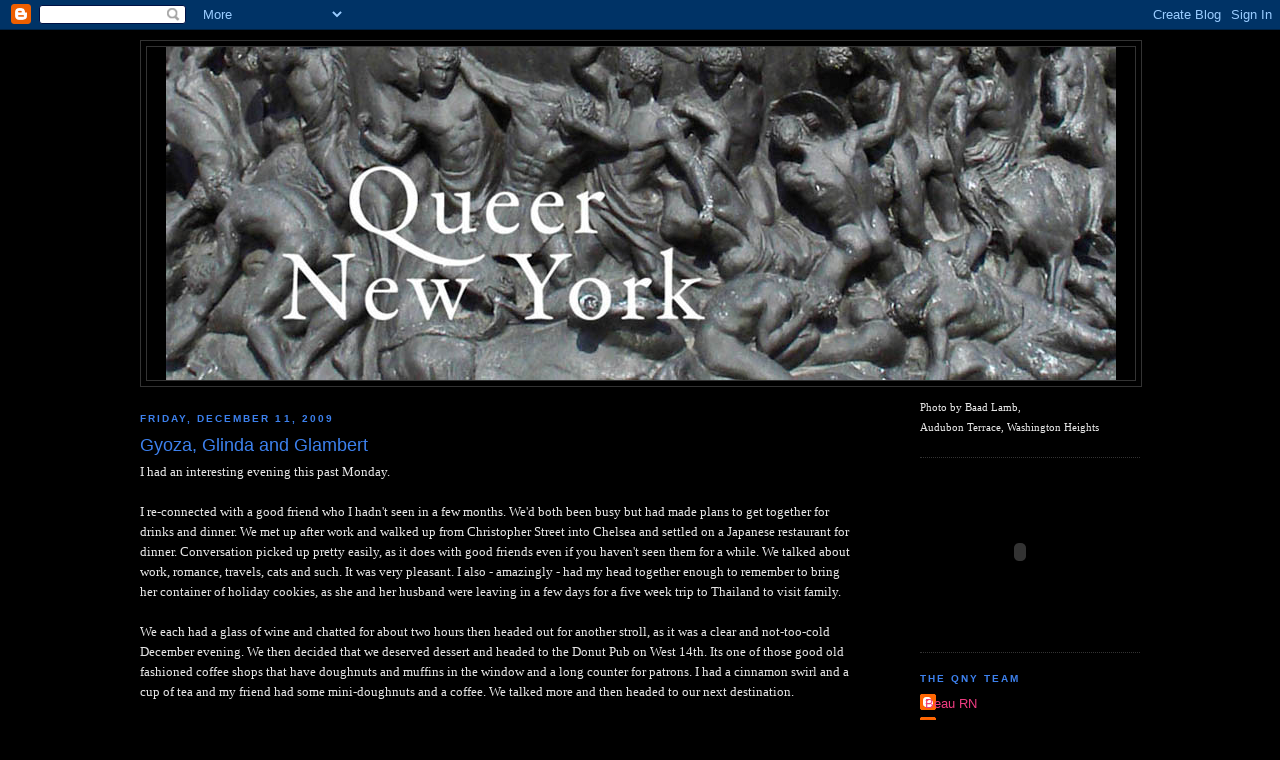

--- FILE ---
content_type: text/html; charset=UTF-8
request_url: https://queernewyorkblog.blogspot.com/2009/12/gyoza-glinda-and-glambert.html
body_size: 18959
content:
<!DOCTYPE html>
<html dir='ltr' xmlns='http://www.w3.org/1999/xhtml' xmlns:b='http://www.google.com/2005/gml/b' xmlns:data='http://www.google.com/2005/gml/data' xmlns:expr='http://www.google.com/2005/gml/expr'>
<head>
<link href='https://www.blogger.com/static/v1/widgets/2944754296-widget_css_bundle.css' rel='stylesheet' type='text/css'/>
<meta content='text/html; charset=UTF-8' http-equiv='Content-Type'/>
<meta content='blogger' name='generator'/>
<link href='https://queernewyorkblog.blogspot.com/favicon.ico' rel='icon' type='image/x-icon'/>
<link href='http://queernewyorkblog.blogspot.com/2009/12/gyoza-glinda-and-glambert.html' rel='canonical'/>
<link rel="alternate" type="application/atom+xml" title="Queer New York - Atom" href="https://queernewyorkblog.blogspot.com/feeds/posts/default" />
<link rel="alternate" type="application/rss+xml" title="Queer New York - RSS" href="https://queernewyorkblog.blogspot.com/feeds/posts/default?alt=rss" />
<link rel="service.post" type="application/atom+xml" title="Queer New York - Atom" href="https://www.blogger.com/feeds/1958152521039947777/posts/default" />

<link rel="alternate" type="application/atom+xml" title="Queer New York - Atom" href="https://queernewyorkblog.blogspot.com/feeds/5641092123402799062/comments/default" />
<!--Can't find substitution for tag [blog.ieCssRetrofitLinks]-->
<link href='https://blogger.googleusercontent.com/img/b/R29vZ2xl/AVvXsEiDpwQIjD0qvs8qWKv8iQ0CTlvPE8PYlESFg-ppa_ujUKC7DOZw9-FQc7-_39dx7b_WCEb1CjZPA3-5Q1Nv6E6TGPeMRdCvxK1lxLzA85GOmECL78Xoeg6wzGYAtEuYSeTANzmkOGeIvtPT/s320/Glambert+at+Splash.jpg' rel='image_src'/>
<meta content='http://queernewyorkblog.blogspot.com/2009/12/gyoza-glinda-and-glambert.html' property='og:url'/>
<meta content='Gyoza, Glinda and Glambert' property='og:title'/>
<meta content='I had an interesting evening this past Monday.   I re-connected with a good friend who I hadn&#39;t seen in a few months. We&#39;d both been busy bu...' property='og:description'/>
<meta content='https://blogger.googleusercontent.com/img/b/R29vZ2xl/AVvXsEiDpwQIjD0qvs8qWKv8iQ0CTlvPE8PYlESFg-ppa_ujUKC7DOZw9-FQc7-_39dx7b_WCEb1CjZPA3-5Q1Nv6E6TGPeMRdCvxK1lxLzA85GOmECL78Xoeg6wzGYAtEuYSeTANzmkOGeIvtPT/w1200-h630-p-k-no-nu/Glambert+at+Splash.jpg' property='og:image'/>
<title>Queer New York: Gyoza, Glinda and Glambert</title>
<style id='page-skin-1' type='text/css'><!--
/*
-----------------------------------------------
Blogger Template Style
Name:     Minima Black
Designer: Douglas Bowman
URL:      www.stopdesign.com
Date:     26 Feb 2004
Updated by: Blogger Team
----------------------------------------------- */
/* Variable definitions
====================
<Variable name="bgcolor" description="Page Background Color"
type="color" default="#000">
<Variable name="textcolor" description="Text Color"
type="color" default="#ccc">
<Variable name="linkcolor" description="Link Color"
type="color" default="#9ad">
<Variable name="pagetitlecolor" description="Blog Title Color"
type="color" default="#ccc">
<Variable name="descriptioncolor" description="Blog Description Color"
type="color" default="#777">
<Variable name="titlecolor" description="Post Title Color"
type="color" default="#ad9">
<Variable name="bordercolor" description="Border Color"
type="color" default="#333">
<Variable name="sidebarcolor" description="Sidebar Title Color"
type="color" default="#777">
<Variable name="sidebartextcolor" description="Sidebar Text Color"
type="color" default="#999">
<Variable name="visitedlinkcolor" description="Visited Link Color"
type="color" default="#a7a">
<Variable name="bodyfont" description="Text Font"
type="font" default="normal normal 100% 'Trebuchet MS',Trebuchet,Verdana,Sans-serif">
<Variable name="headerfont" description="Sidebar Title Font"
type="font"
default="normal bold 78% 'Trebuchet MS',Trebuchet,Arial,Verdana,Sans-serif">
<Variable name="pagetitlefont" description="Blog Title Font"
type="font"
default="normal bold 200% 'Trebuchet MS',Trebuchet,Verdana,Sans-serif">
<Variable name="descriptionfont" description="Blog Description Font"
type="font"
default="normal normal 78% 'Trebuchet MS', Trebuchet, Verdana, Sans-serif">
<Variable name="postfooterfont" description="Post Footer Font"
type="font"
default="normal normal 78% 'Trebuchet MS', Trebuchet, Arial, Verdana, Sans-serif">
<Variable name="startSide" description="Start side in blog language"
type="automatic" default="left">
<Variable name="endSide" description="End side in blog language"
type="automatic" default="right">
*/
/* Use this with templates/template-twocol.html */
body {
background:#000000;
margin:0;
color:#e6e6e6;
font: x-small "Trebuchet MS", Trebuchet, Verdana, Sans-serif;
font-size/* */:/**/small;
font-size: /**/small;
text-align: center;
}
a:link {
color:#ee3c81;
text-decoration:none;
}
a:visited {
color:#99C9FF;
text-decoration:none;
}
a:hover {
color:#3D81EE;
text-decoration:underline;
}
a img {
border-width:0;
}
/* Header
-----------------------------------------------
*/
#header-wrapper {
width:1000px;
margin:0 auto 10px;
border:1px solid #333333;
}
#header-inner {
background-position: center;
margin-left: auto;
margin-right: auto;
}
#header {
margin: 5px;
border: 1px solid #333333;
text-align: center;
color:#cccccc;
}
#header h1 {
margin:5px 5px 0;
padding:15px 20px .25em;
line-height:1.2em;
text-transform:uppercase;
letter-spacing:.2em;
font: normal bold 200% 'Trebuchet MS',Trebuchet,Verdana,Sans-serif;
}
#header a {
color:#cccccc;
text-decoration:none;
}
#header a:hover {
color:#cccccc;
}
#header .description {
margin:0 5px 5px;
padding:0 20px 15px;
max-width:1000px;
text-transform:uppercase;
letter-spacing:.2em;
line-height: 1.4em;
font: normal normal 78% 'Trebuchet MS', Trebuchet, Verdana, Sans-serif;
color: #777777;
}
#header img {
margin-left: auto;
margin-right: auto;
}
/* Outer-Wrapper
----------------------------------------------- */
#outer-wrapper {
width: 1000px;
margin:0 auto;
padding:10px;
text-align:left;
font: normal normal 100% 'Trebuchet MS',Trebuchet,Verdana,Sans-serif;
}
#main-wrapper {
width: 710px;
float: left;
word-wrap: break-word; /* fix for long text breaking sidebar float in IE */
overflow: hidden;     /* fix for long non-text content breaking IE sidebar float */
}
#sidebar-wrapper {
width: 220px;
float: right;
word-wrap: break-word; /* fix for long text breaking sidebar float in IE */
overflow: hidden;     /* fix for long non-text content breaking IE sidebar float */
}
/* Headings
----------------------------------------------- */
h2 {
margin:1.5em 0 .75em;
font:normal bold 78% 'Trebuchet MS',Trebuchet,Arial,Verdana,Sans-serif;
line-height: 1.4em;
text-transform:uppercase;
letter-spacing:.2em;
color:#3D81EE;
}
/* Posts
-----------------------------------------------
*/
h2.date-header {
margin:1.5em 0 .5em;
}
.post {
margin:.5em 0 1.5em;
border-bottom:1px dotted #333333;
padding-bottom:1.5em;
}
.post h3 {
margin:.25em 0 0;
padding:0 0 4px;
font-size:140%;
font-weight:normal;
line-height:1.4em;
color:#3D81EE;
}
.post h3 a, .post h3 a:visited, .post h3 strong {
display:block;
text-decoration:none;
color:#3D81EE;
font-weight:bold;
}
.post h3 strong, .post h3 a:hover {
color:#e6e6e6;
}
.post-body {
margin:0 0 .75em;
line-height:1.6em;
}
.post-body blockquote {
line-height:1.3em;
}
.post-footer {
margin: .75em 0;
color:#3D81EE;
text-transform:uppercase;
letter-spacing:.1em;
font: normal normal 78% 'Trebuchet MS', Trebuchet, Arial, Verdana, Sans-serif;
line-height: 1.4em;
}
.comment-link {
margin-left:.6em;
}
.post img {
padding:4px;
border:1px solid #333333;
}
.post blockquote {
margin:1em 20px;
}
.post blockquote p {
margin:.75em 0;
}
/* Comments
----------------------------------------------- */
#comments h4 {
margin:1em 0;
font-weight: bold;
line-height: 1.4em;
text-transform:uppercase;
letter-spacing:.2em;
color: #3D81EE;
}
#comments-block {
margin:1em 0 1.5em;
line-height:1.6em;
}
#comments-block .comment-author {
margin:.5em 0;
}
#comments-block .comment-body {
margin:.25em 0 0;
}
#comments-block .comment-footer {
margin:-.25em 0 2em;
line-height: 1.4em;
text-transform:uppercase;
letter-spacing:.1em;
}
#comments-block .comment-body p {
margin:0 0 .75em;
}
.deleted-comment {
font-style:italic;
color:gray;
}
.feed-links {
clear: both;
line-height: 2.5em;
}
#blog-pager-newer-link {
float: left;
}
#blog-pager-older-link {
float: right;
}
#blog-pager {
text-align: center;
}
/* Sidebar Content
----------------------------------------------- */
.sidebar {
color: #e6e6e6;
line-height: 1.5em;
}
.sidebar ul {
list-style:none;
margin:0 0 0;
padding:0 0 0;
}
.sidebar li {
margin:0;
padding-top:0;
padding-right:0;
padding-bottom:.25em;
padding-left:15px;
text-indent:-15px;
line-height:1.5em;
}
.sidebar .widget, .main .widget {
border-bottom:1px dotted #333333;
margin:0 0 1.5em;
padding:0 0 1.5em;
}
.main .Blog {
border-bottom-width: 0;
}
/* Profile
----------------------------------------------- */
.profile-img {
float: left;
margin-top: 0;
margin-right: 5px;
margin-bottom: 5px;
margin-left: 0;
padding: 4px;
border: 1px solid #333333;
}
.profile-data {
margin:0;
text-transform:uppercase;
letter-spacing:.1em;
font: normal normal 78% 'Trebuchet MS', Trebuchet, Arial, Verdana, Sans-serif;
color: #3D81EE;
font-weight: bold;
line-height: 1.6em;
}
.profile-datablock {
margin:.5em 0 .5em;
}
.profile-textblock {
margin: 0.5em 0;
line-height: 1.6em;
}
.profile-link {
font: normal normal 78% 'Trebuchet MS', Trebuchet, Arial, Verdana, Sans-serif;
text-transform: uppercase;
letter-spacing: .1em;
}
/* Footer
----------------------------------------------- */
#footer {
width:660px;
clear:both;
margin:0 auto;
padding-top:15px;
line-height: 1.6em;
text-transform:uppercase;
letter-spacing:.1em;
text-align: center;
}

--></style>
<link href='https://www.blogger.com/dyn-css/authorization.css?targetBlogID=1958152521039947777&amp;zx=35261c30-dce8-4b82-bec0-fe9d0202cd49' media='none' onload='if(media!=&#39;all&#39;)media=&#39;all&#39;' rel='stylesheet'/><noscript><link href='https://www.blogger.com/dyn-css/authorization.css?targetBlogID=1958152521039947777&amp;zx=35261c30-dce8-4b82-bec0-fe9d0202cd49' rel='stylesheet'/></noscript>
<meta name='google-adsense-platform-account' content='ca-host-pub-1556223355139109'/>
<meta name='google-adsense-platform-domain' content='blogspot.com'/>

<!-- data-ad-client=ca-pub-0068903969011324 -->

</head>
<body>
<div class='navbar section' id='navbar'><div class='widget Navbar' data-version='1' id='Navbar1'><script type="text/javascript">
    function setAttributeOnload(object, attribute, val) {
      if(window.addEventListener) {
        window.addEventListener('load',
          function(){ object[attribute] = val; }, false);
      } else {
        window.attachEvent('onload', function(){ object[attribute] = val; });
      }
    }
  </script>
<div id="navbar-iframe-container"></div>
<script type="text/javascript" src="https://apis.google.com/js/platform.js"></script>
<script type="text/javascript">
      gapi.load("gapi.iframes:gapi.iframes.style.bubble", function() {
        if (gapi.iframes && gapi.iframes.getContext) {
          gapi.iframes.getContext().openChild({
              url: 'https://www.blogger.com/navbar/1958152521039947777?po\x3d5641092123402799062\x26origin\x3dhttps://queernewyorkblog.blogspot.com',
              where: document.getElementById("navbar-iframe-container"),
              id: "navbar-iframe"
          });
        }
      });
    </script><script type="text/javascript">
(function() {
var script = document.createElement('script');
script.type = 'text/javascript';
script.src = '//pagead2.googlesyndication.com/pagead/js/google_top_exp.js';
var head = document.getElementsByTagName('head')[0];
if (head) {
head.appendChild(script);
}})();
</script>
</div></div>
<div id='outer-wrapper'><div id='wrap2'>
<!-- skip links for text browsers -->
<span id='skiplinks' style='display:none;'>
<a href='#main'>skip to main </a> |
      <a href='#sidebar'>skip to sidebar</a>
</span>
<div id='header-wrapper'>
<div class='header section' id='header'><div class='widget Header' data-version='1' id='Header1'>
<div id='header-inner'>
<a href='https://queernewyorkblog.blogspot.com/' style='display: block'>
<img alt="Queer New York" height="333px; " id="Header1_headerimg" src="//3.bp.blogspot.com/_Dp9FaoZ6J4c/Sx1yH0WssPI/AAAAAAAACxI/XZHunSpXUog/S1600-R/light+wargy1.jpg" style="display: block" width="950px; ">
</a>
</div>
</div></div>
</div>
<div id='content-wrapper'>
<div id='crosscol-wrapper' style='text-align:center'>
<div class='crosscol no-items section' id='crosscol'></div>
</div>
<div id='main-wrapper'>
<div class='main section' id='main'><div class='widget Blog' data-version='1' id='Blog1'>
<div class='blog-posts hfeed'>

          <div class="date-outer">
        
<h2 class='date-header'><span>Friday, December 11, 2009</span></h2>

          <div class="date-posts">
        
<div class='post-outer'>
<div class='post hentry uncustomized-post-template' itemprop='blogPost' itemscope='itemscope' itemtype='http://schema.org/BlogPosting'>
<meta content='https://blogger.googleusercontent.com/img/b/R29vZ2xl/AVvXsEiDpwQIjD0qvs8qWKv8iQ0CTlvPE8PYlESFg-ppa_ujUKC7DOZw9-FQc7-_39dx7b_WCEb1CjZPA3-5Q1Nv6E6TGPeMRdCvxK1lxLzA85GOmECL78Xoeg6wzGYAtEuYSeTANzmkOGeIvtPT/s320/Glambert+at+Splash.jpg' itemprop='image_url'/>
<meta content='1958152521039947777' itemprop='blogId'/>
<meta content='5641092123402799062' itemprop='postId'/>
<a name='5641092123402799062'></a>
<h3 class='post-title entry-title' itemprop='name'>
Gyoza, Glinda and Glambert
</h3>
<div class='post-header'>
<div class='post-header-line-1'></div>
</div>
<div class='post-body entry-content' id='post-body-5641092123402799062' itemprop='description articleBody'>
<span style="font-family: 'times new roman';">I had an interesting evening this past Monday.</span><br />
<br />
<span style="font-family: 'times new roman';">I re-connected with a good friend who I hadn't seen in a few months. We'd both been busy but had made plans to get together for drinks and dinner. We met up after work and walked up from Christopher Street into Chelsea and settled on a Japanese restaurant for dinner. Conversation picked up pretty easily, as it does with good friends even if you haven't seen them for a while. We talked about work, romance, travels, cats and such. It was very pleasant. I also - amazingly - had my head together enough to remember to bring her container of holiday cookies, as she and her husband were leaving in a few days for a five week trip to Thailand to visit family.</span><br />
<br />
<span style="font-family: 'times new roman';">We each had a glass of wine and chatted for about two hours then headed out for another stroll, as it was a clear and not-too-cold December evening. We then decided that we deserved dessert and headed to the Donut Pub on West 14th. Its one of those good old fashioned coffee shops that have doughnuts and muffins in the window and a long counter for patrons. I had a cinnamon swirl and a cup of tea and my friend had some mini-doughnuts and a coffee. We talked more and then headed to our next destination.</span><br />
<span style="font-family: 'times new roman';"><br />
</span><br />
<span style="font-family: 'times new roman';">(More, and a Glambert photo after the jump!)</span><br />
<span style="font-family: 'times new roman';"></span><br />
<span style="font-family: 'times new roman';"></span><br />
<span style="font-family: 'times new roman';"><a name="more"></a></span><span style="font-family: 'times new roman';"><br />
</span><br />
<br />
<span style="font-family: 'times new roman';">This time of year it's hard not to get double-booked, so the second part of the evening involved heading over to Splash Bar for Musical Mondays. I hadn't gone in ages but another friend was having a small post-birthday gathering there so I agreed to meet up and my friend was happy to tag along. We got there a little after 9PM, when there was still no cover (yay) and found the birthday boy.</span><br />
<br />
<span style="font-family: 'times new roman';">I really have missed singing along to showtunes. I used to be a regular at a piano bar called 88's that closed at the turn of the century (don't you love that you can say that now?).  Even though at Splash it was just videos from Tony Award broadcasts, clips from films, or performances from the Macy's Day Parade, it was still fun. And it was nice to see a decent percentage of younger guys mixed in with the more senior members of the community. And the younger ones had developed their own "bits" to go along with the song clips. For "Defying Gravity," one fellow had his green phone light shining up into his face as if he were Elphaba. Cute.</span><br />
<br />
<span style="font-family: 'times new roman';">There was a fair amount of newer songs featured, but I have to say, any time Barbra's face flashed on the screens, it got quiet and people always cheered at the end of the number. Some performers are icons for a reason, ya know?</span><br />
<br />
<span style="font-family: 'times new roman';">Well, while we were hanging out, chatting, drinking ( I had a Budweiser) and singing, we noticed a large crowd starting to gather near the rear of the bar. I didn't think much of it until my friend asked "wait, is that Adam Lambert?"</span><br />
<br />
<span style="font-family: 'times new roman';">I looked and could only see a tall figure clad all in black, with a shaggy hairdo. I supposed it could have been him, or some other goth-y glam-y young gay man. But as we continued to peer, and as the energy in the bar began to hum - as it often does when the presence of celebrity begins to infect all those present - it became clearer that yes, indeed, </span><a href="http://www.towleroad.com/2009/12/adam-lambert-pays-a-visit-to-nyc-gay-bar-splash.html" style="font-family: times new roman;" target=" blank">we were in the company</a><span style="font-family: 'times new roman';"> of the latest American Idol also-ran.</span><br />
<br />
<div style="text-align: center;"><a href="https://blogger.googleusercontent.com/img/b/R29vZ2xl/AVvXsEiDpwQIjD0qvs8qWKv8iQ0CTlvPE8PYlESFg-ppa_ujUKC7DOZw9-FQc7-_39dx7b_WCEb1CjZPA3-5Q1Nv6E6TGPeMRdCvxK1lxLzA85GOmECL78Xoeg6wzGYAtEuYSeTANzmkOGeIvtPT/s1600-h/Glambert+at+Splash.jpg" onblur="try {parent.deselectBloggerImageGracefully();} catch(e) {}"><img alt="" border="0" id="BLOGGER_PHOTO_ID_5414103194339892530" src="https://blogger.googleusercontent.com/img/b/R29vZ2xl/AVvXsEiDpwQIjD0qvs8qWKv8iQ0CTlvPE8PYlESFg-ppa_ujUKC7DOZw9-FQc7-_39dx7b_WCEb1CjZPA3-5Q1Nv6E6TGPeMRdCvxK1lxLzA85GOmECL78Xoeg6wzGYAtEuYSeTANzmkOGeIvtPT/s320/Glambert+at+Splash.jpg" style="cursor: pointer; display: block; height: 213px; margin: 0px auto 10px; text-align: center; width: 320px;" /></a><span style="font-family: 'times new roman'; font-size: 85%; font-style: italic;">photo courtesy of Len Evans </span><br />
</div><span style="font-family: 'times new roman';"><br />
While the initial impulse was to see if some kind of contact could be made, so as to prove the truth of the event to others later, the experienced New Yorker mindset quickly shut that idea down. Unless I'm at a performance where the celebrity is deliberately on show, or I'm in a situation where we are both invited guests at some event, I prefer to let the person alone. They are there to have fun and socialize, not be pestered. And besides, I really didn't give a damn about him anyway.</span><br />
<br />
<span style="font-family: 'times new roman';">We went back to our chatting and singing and drinking and at some point the Glambert had disappeared. And then he was back again. And then he and his small entourage walked.right.past.us. Truly he was less than a foot away as he passed by. He looked exactly like the photos and videos. A baby-faced giant goth creature. With fingerless gloves.</span><br />
<br />
<span style="font-family: 'times new roman';">Eventually the hour became late, I said my goodbyes to the group, escorted my friend back to the subway and headed home. Upon arrival, my own little black-clad celebrities greeted me, and shortly I was ensconced in bed with the two little beasts snuggled on either side of me.</span>
<div style='clear: both;'></div>
</div>
<div class='post-footer'>
<div class='post-footer-line post-footer-line-1'>
<span class='post-author vcard'>
Posted by
<span class='fn' itemprop='author' itemscope='itemscope' itemtype='http://schema.org/Person'>
<meta content='https://www.blogger.com/profile/10813652943621759603' itemprop='url'/>
<a class='g-profile' href='https://www.blogger.com/profile/10813652943621759603' rel='author' title='author profile'>
<span itemprop='name'>dpaste</span>
</a>
</span>
</span>
<span class='post-timestamp'>
at
<meta content='http://queernewyorkblog.blogspot.com/2009/12/gyoza-glinda-and-glambert.html' itemprop='url'/>
<a class='timestamp-link' href='https://queernewyorkblog.blogspot.com/2009/12/gyoza-glinda-and-glambert.html' rel='bookmark' title='permanent link'><abbr class='published' itemprop='datePublished' title='2009-12-11T16:57:00-05:00'>Friday, December 11, 2009</abbr></a>
</span>
<span class='post-comment-link'>
</span>
<span class='post-icons'>
<span class='item-control blog-admin pid-1975340763'>
<a href='https://www.blogger.com/post-edit.g?blogID=1958152521039947777&postID=5641092123402799062&from=pencil' title='Edit Post'>
<img alt='' class='icon-action' height='18' src='https://resources.blogblog.com/img/icon18_edit_allbkg.gif' width='18'/>
</a>
</span>
</span>
<div class='post-share-buttons goog-inline-block'>
<a class='goog-inline-block share-button sb-email' href='https://www.blogger.com/share-post.g?blogID=1958152521039947777&postID=5641092123402799062&target=email' target='_blank' title='Email This'><span class='share-button-link-text'>Email This</span></a><a class='goog-inline-block share-button sb-blog' href='https://www.blogger.com/share-post.g?blogID=1958152521039947777&postID=5641092123402799062&target=blog' onclick='window.open(this.href, "_blank", "height=270,width=475"); return false;' target='_blank' title='BlogThis!'><span class='share-button-link-text'>BlogThis!</span></a><a class='goog-inline-block share-button sb-twitter' href='https://www.blogger.com/share-post.g?blogID=1958152521039947777&postID=5641092123402799062&target=twitter' target='_blank' title='Share to X'><span class='share-button-link-text'>Share to X</span></a><a class='goog-inline-block share-button sb-facebook' href='https://www.blogger.com/share-post.g?blogID=1958152521039947777&postID=5641092123402799062&target=facebook' onclick='window.open(this.href, "_blank", "height=430,width=640"); return false;' target='_blank' title='Share to Facebook'><span class='share-button-link-text'>Share to Facebook</span></a><a class='goog-inline-block share-button sb-pinterest' href='https://www.blogger.com/share-post.g?blogID=1958152521039947777&postID=5641092123402799062&target=pinterest' target='_blank' title='Share to Pinterest'><span class='share-button-link-text'>Share to Pinterest</span></a>
</div>
</div>
<div class='post-footer-line post-footer-line-2'>
<span class='post-labels'>
Labels:
<a href='https://queernewyorkblog.blogspot.com/search/label/Adam%20Lambert' rel='tag'>Adam Lambert</a>,
<a href='https://queernewyorkblog.blogspot.com/search/label/musicals' rel='tag'>musicals</a>,
<a href='https://queernewyorkblog.blogspot.com/search/label/nightlife' rel='tag'>nightlife</a>,
<a href='https://queernewyorkblog.blogspot.com/search/label/Splash%20Bar' rel='tag'>Splash Bar</a>
</span>
</div>
<div class='post-footer-line post-footer-line-3'>
<span class='post-location'>
</span>
</div>
</div>
</div>
<div class='comments' id='comments'>
<a name='comments'></a>
<h4>1 comment:</h4>
<div class='comments-content'>
<script async='async' src='' type='text/javascript'></script>
<script type='text/javascript'>
    (function() {
      var items = null;
      var msgs = null;
      var config = {};

// <![CDATA[
      var cursor = null;
      if (items && items.length > 0) {
        cursor = parseInt(items[items.length - 1].timestamp) + 1;
      }

      var bodyFromEntry = function(entry) {
        var text = (entry &&
                    ((entry.content && entry.content.$t) ||
                     (entry.summary && entry.summary.$t))) ||
            '';
        if (entry && entry.gd$extendedProperty) {
          for (var k in entry.gd$extendedProperty) {
            if (entry.gd$extendedProperty[k].name == 'blogger.contentRemoved') {
              return '<span class="deleted-comment">' + text + '</span>';
            }
          }
        }
        return text;
      }

      var parse = function(data) {
        cursor = null;
        var comments = [];
        if (data && data.feed && data.feed.entry) {
          for (var i = 0, entry; entry = data.feed.entry[i]; i++) {
            var comment = {};
            // comment ID, parsed out of the original id format
            var id = /blog-(\d+).post-(\d+)/.exec(entry.id.$t);
            comment.id = id ? id[2] : null;
            comment.body = bodyFromEntry(entry);
            comment.timestamp = Date.parse(entry.published.$t) + '';
            if (entry.author && entry.author.constructor === Array) {
              var auth = entry.author[0];
              if (auth) {
                comment.author = {
                  name: (auth.name ? auth.name.$t : undefined),
                  profileUrl: (auth.uri ? auth.uri.$t : undefined),
                  avatarUrl: (auth.gd$image ? auth.gd$image.src : undefined)
                };
              }
            }
            if (entry.link) {
              if (entry.link[2]) {
                comment.link = comment.permalink = entry.link[2].href;
              }
              if (entry.link[3]) {
                var pid = /.*comments\/default\/(\d+)\?.*/.exec(entry.link[3].href);
                if (pid && pid[1]) {
                  comment.parentId = pid[1];
                }
              }
            }
            comment.deleteclass = 'item-control blog-admin';
            if (entry.gd$extendedProperty) {
              for (var k in entry.gd$extendedProperty) {
                if (entry.gd$extendedProperty[k].name == 'blogger.itemClass') {
                  comment.deleteclass += ' ' + entry.gd$extendedProperty[k].value;
                } else if (entry.gd$extendedProperty[k].name == 'blogger.displayTime') {
                  comment.displayTime = entry.gd$extendedProperty[k].value;
                }
              }
            }
            comments.push(comment);
          }
        }
        return comments;
      };

      var paginator = function(callback) {
        if (hasMore()) {
          var url = config.feed + '?alt=json&v=2&orderby=published&reverse=false&max-results=50';
          if (cursor) {
            url += '&published-min=' + new Date(cursor).toISOString();
          }
          window.bloggercomments = function(data) {
            var parsed = parse(data);
            cursor = parsed.length < 50 ? null
                : parseInt(parsed[parsed.length - 1].timestamp) + 1
            callback(parsed);
            window.bloggercomments = null;
          }
          url += '&callback=bloggercomments';
          var script = document.createElement('script');
          script.type = 'text/javascript';
          script.src = url;
          document.getElementsByTagName('head')[0].appendChild(script);
        }
      };
      var hasMore = function() {
        return !!cursor;
      };
      var getMeta = function(key, comment) {
        if ('iswriter' == key) {
          var matches = !!comment.author
              && comment.author.name == config.authorName
              && comment.author.profileUrl == config.authorUrl;
          return matches ? 'true' : '';
        } else if ('deletelink' == key) {
          return config.baseUri + '/comment/delete/'
               + config.blogId + '/' + comment.id;
        } else if ('deleteclass' == key) {
          return comment.deleteclass;
        }
        return '';
      };

      var replybox = null;
      var replyUrlParts = null;
      var replyParent = undefined;

      var onReply = function(commentId, domId) {
        if (replybox == null) {
          // lazily cache replybox, and adjust to suit this style:
          replybox = document.getElementById('comment-editor');
          if (replybox != null) {
            replybox.height = '250px';
            replybox.style.display = 'block';
            replyUrlParts = replybox.src.split('#');
          }
        }
        if (replybox && (commentId !== replyParent)) {
          replybox.src = '';
          document.getElementById(domId).insertBefore(replybox, null);
          replybox.src = replyUrlParts[0]
              + (commentId ? '&parentID=' + commentId : '')
              + '#' + replyUrlParts[1];
          replyParent = commentId;
        }
      };

      var hash = (window.location.hash || '#').substring(1);
      var startThread, targetComment;
      if (/^comment-form_/.test(hash)) {
        startThread = hash.substring('comment-form_'.length);
      } else if (/^c[0-9]+$/.test(hash)) {
        targetComment = hash.substring(1);
      }

      // Configure commenting API:
      var configJso = {
        'maxDepth': config.maxThreadDepth
      };
      var provider = {
        'id': config.postId,
        'data': items,
        'loadNext': paginator,
        'hasMore': hasMore,
        'getMeta': getMeta,
        'onReply': onReply,
        'rendered': true,
        'initComment': targetComment,
        'initReplyThread': startThread,
        'config': configJso,
        'messages': msgs
      };

      var render = function() {
        if (window.goog && window.goog.comments) {
          var holder = document.getElementById('comment-holder');
          window.goog.comments.render(holder, provider);
        }
      };

      // render now, or queue to render when library loads:
      if (window.goog && window.goog.comments) {
        render();
      } else {
        window.goog = window.goog || {};
        window.goog.comments = window.goog.comments || {};
        window.goog.comments.loadQueue = window.goog.comments.loadQueue || [];
        window.goog.comments.loadQueue.push(render);
      }
    })();
// ]]>
  </script>
<div id='comment-holder'>
<div class="comment-thread toplevel-thread"><ol id="top-ra"><li class="comment" id="c1728988051076165891"><div class="avatar-image-container"><img src="//blogger.googleusercontent.com/img/b/R29vZ2xl/AVvXsEhpLNBO-BHwg-MWb8JsVBpzVN_BtQc4ZAyDm2TgDb6Q-CU3t0qJXA8Rppr5oc2x4fizNg6rAqegz-BJaPHiuv0ZB_9ZxO_PqGwy86XZhYfTg1cbRUnNm7dTY-AI62iYN8s/s45-c/Hot+Voo+Doo.jpg" alt=""/></div><div class="comment-block"><div class="comment-header"><cite class="user"><a href="https://www.blogger.com/profile/00579548993760167094" rel="nofollow">Darling! aka David Frank Ray</a></cite><span class="icon user "></span><span class="datetime secondary-text"><a rel="nofollow" href="https://queernewyorkblog.blogspot.com/2009/12/gyoza-glinda-and-glambert.html?showComment=1260621717403#c1728988051076165891">December 12, 2009 at 7:41&#8239;AM</a></span></div><p class="comment-content">Adam Lambert has an amazing voice and is cute too. Wish I had been there!</p><span class="comment-actions secondary-text"><a class="comment-reply" target="_self" data-comment-id="1728988051076165891">Reply</a><span class="item-control blog-admin blog-admin pid-2134959450"><a target="_self" href="https://www.blogger.com/comment/delete/1958152521039947777/1728988051076165891">Delete</a></span></span></div><div class="comment-replies"><div id="c1728988051076165891-rt" class="comment-thread inline-thread hidden"><span class="thread-toggle thread-expanded"><span class="thread-arrow"></span><span class="thread-count"><a target="_self">Replies</a></span></span><ol id="c1728988051076165891-ra" class="thread-chrome thread-expanded"><div></div><div id="c1728988051076165891-continue" class="continue"><a class="comment-reply" target="_self" data-comment-id="1728988051076165891">Reply</a></div></ol></div></div><div class="comment-replybox-single" id="c1728988051076165891-ce"></div></li></ol><div id="top-continue" class="continue"><a class="comment-reply" target="_self">Add comment</a></div><div class="comment-replybox-thread" id="top-ce"></div><div class="loadmore hidden" data-post-id="5641092123402799062"><a target="_self">Load more...</a></div></div>
</div>
</div>
<p class='comment-footer'>
<div class='comment-form'>
<a name='comment-form'></a>
<p>
</p>
<a href='https://www.blogger.com/comment/frame/1958152521039947777?po=5641092123402799062&hl=en&saa=85391&origin=https://queernewyorkblog.blogspot.com' id='comment-editor-src'></a>
<iframe allowtransparency='true' class='blogger-iframe-colorize blogger-comment-from-post' frameborder='0' height='410px' id='comment-editor' name='comment-editor' src='' width='100%'></iframe>
<script src='https://www.blogger.com/static/v1/jsbin/2830521187-comment_from_post_iframe.js' type='text/javascript'></script>
<script type='text/javascript'>
      BLOG_CMT_createIframe('https://www.blogger.com/rpc_relay.html');
    </script>
</div>
</p>
<div id='backlinks-container'>
<div id='Blog1_backlinks-container'>
</div>
</div>
</div>
</div>
<div class='inline-ad'>
<script async src="https://pagead2.googlesyndication.com/pagead/js/adsbygoogle.js"></script>
<!-- queernewyorkblog_main_Blog1_1x1_as -->
<ins class="adsbygoogle"
     style="display:block"
     data-ad-client="ca-pub-0068903969011324"
     data-ad-host="ca-host-pub-1556223355139109"
     data-ad-host-channel="L0007"
     data-ad-slot="1217333504"
     data-ad-format="auto"
     data-full-width-responsive="true"></ins>
<script>
(adsbygoogle = window.adsbygoogle || []).push({});
</script>
</div>

        </div></div>
      
</div>
<div class='blog-pager' id='blog-pager'>
<span id='blog-pager-newer-link'>
<a class='blog-pager-newer-link' href='https://queernewyorkblog.blogspot.com/2009/12/barclays-capital-grove.html' id='Blog1_blog-pager-newer-link' title='Newer Post'>Newer Post</a>
</span>
<span id='blog-pager-older-link'>
<a class='blog-pager-older-link' href='https://queernewyorkblog.blogspot.com/2009/12/queer-new-york-wine-list-ill-try-malbec.html' id='Blog1_blog-pager-older-link' title='Older Post'>Older Post</a>
</span>
<a class='home-link' href='https://queernewyorkblog.blogspot.com/'>Home</a>
</div>
<div class='clear'></div>
<div class='post-feeds'>
<div class='feed-links'>
Subscribe to:
<a class='feed-link' href='https://queernewyorkblog.blogspot.com/feeds/5641092123402799062/comments/default' target='_blank' type='application/atom+xml'>Post Comments (Atom)</a>
</div>
</div>
</div></div>
</div>
<div id='sidebar-wrapper'>
<div class='sidebar section' id='sidebar'><div class='widget Text' data-version='1' id='Text1'>
<div class='widget-content'>
<span style="  white-space: pre; font-family:'Lucida Grande';font-size:11px;" class="Apple-style-span">Photo by Baad Lamb,</span><div><span style="  white-space: pre; font-family:'Lucida Grande';font-size:11px;" class="Apple-style-span">Audubon Terrace, Washington Heights</span></div>
</div>
<div class='clear'></div>
</div><div class='widget HTML' data-version='1' id='HTML1'>
<div class='widget-content'>
<object width="200" height="1500"> <param value="offsite=true&lang=en-us&page_show_url=%2Fphotos%2F10022186%40N00%2Fsets%2F72157623142081546%2Fshow%2F&page_show_back_url=%2Fphotos%2F10022186%40N00%2Fsets%2F72157623142081546%2F&set_id=72157623142081546&jump_to=" name="flashvars"/> <param value="//www.flickr.com/apps/slideshow/show.swf?v=71649" name="movie"> <param value="true" name="allowFullScreen"/><embed width="200" src="//www.flickr.com/apps/slideshow/show.swf?v=71649" allowfullscreen="true" flashvars="offsite=true&amp;lang=en-us&amp;page_show_url=%2Fphotos%2F10022186%40N00%2Fsets%2F72157623142081546%2Fshow%2F&amp;page_show_back_url=%2Fphotos%2F10022186%40N00%2Fsets%2F72157623142081546%2F&amp;set_id=72157623142081546&amp;jump_to=" height="150" type="application/x-shockwave-flash"></embed></object>
</div>
<div class='clear'></div>
</div><div class='widget Profile' data-version='1' id='Profile1'>
<h2>The QNY Team</h2>
<div class='widget-content'>
<ul>
<li><a class='profile-name-link g-profile' href='https://www.blogger.com/profile/01649354544349650032' style='background-image: url(//www.blogger.com/img/logo-16.png);'>Beau RN</a></li>
<li><a class='profile-name-link g-profile' href='https://www.blogger.com/profile/04048229428115169938' style='background-image: url(//www.blogger.com/img/logo-16.png);'>Mo Mo</a></li>
<li><a class='profile-name-link g-profile' href='https://www.blogger.com/profile/07502709052738846128' style='background-image: url(//www.blogger.com/img/logo-16.png);'>Mondschein</a></li>
<li><a class='profile-name-link g-profile' href='https://www.blogger.com/profile/10556860299477514075' style='background-image: url(//www.blogger.com/img/logo-16.png);'>Patrick</a></li>
<li><a class='profile-name-link g-profile' href='https://www.blogger.com/profile/14750213993334812556' style='background-image: url(//www.blogger.com/img/logo-16.png);'>Perry Brass</a></li>
<li><a class='profile-name-link g-profile' href='https://www.blogger.com/profile/10091330901996916966' style='background-image: url(//www.blogger.com/img/logo-16.png);'>Tony Adams</a></li>
<li><a class='profile-name-link g-profile' href='https://www.blogger.com/profile/11289411627136161102' style='background-image: url(//www.blogger.com/img/logo-16.png);'>West Village Bill</a></li>
<li><a class='profile-name-link g-profile' href='https://www.blogger.com/profile/06170856079563327312' style='background-image: url(//www.blogger.com/img/logo-16.png);'>baad lamb</a></li>
<li><a class='profile-name-link g-profile' href='https://www.blogger.com/profile/10813652943621759603' style='background-image: url(//www.blogger.com/img/logo-16.png);'>dpaste</a></li>
<li><a class='profile-name-link g-profile' href='https://www.blogger.com/profile/16033150688148755083' style='background-image: url(//www.blogger.com/img/logo-16.png);'>patrick (the other one)</a></li>
<li><a class='profile-name-link g-profile' href='https://www.blogger.com/profile/18423987068128792391' style='background-image: url(//www.blogger.com/img/logo-16.png);'>riot</a></li>
</ul>
<div class='clear'></div>
</div>
</div><div class='widget Followers' data-version='1' id='Followers1'>
<h2 class='title'>Followers</h2>
<div class='widget-content'>
<div id='Followers1-wrapper'>
<div style='margin-right:2px;'>
<div><script type="text/javascript" src="https://apis.google.com/js/platform.js"></script>
<div id="followers-iframe-container"></div>
<script type="text/javascript">
    window.followersIframe = null;
    function followersIframeOpen(url) {
      gapi.load("gapi.iframes", function() {
        if (gapi.iframes && gapi.iframes.getContext) {
          window.followersIframe = gapi.iframes.getContext().openChild({
            url: url,
            where: document.getElementById("followers-iframe-container"),
            messageHandlersFilter: gapi.iframes.CROSS_ORIGIN_IFRAMES_FILTER,
            messageHandlers: {
              '_ready': function(obj) {
                window.followersIframe.getIframeEl().height = obj.height;
              },
              'reset': function() {
                window.followersIframe.close();
                followersIframeOpen("https://www.blogger.com/followers/frame/1958152521039947777?colors\x3dCgt0cmFuc3BhcmVudBILdHJhbnNwYXJlbnQaByNlNmU2ZTYiByNlZTNjODEqByMwMDAwMDAyByMzRDgxRUU6ByNlNmU2ZTZCByNlZTNjODFKByM3Nzc3NzdSByNlZTNjODFaC3RyYW5zcGFyZW50\x26pageSize\x3d21\x26hl\x3den\x26origin\x3dhttps://queernewyorkblog.blogspot.com");
              },
              'open': function(url) {
                window.followersIframe.close();
                followersIframeOpen(url);
              }
            }
          });
        }
      });
    }
    followersIframeOpen("https://www.blogger.com/followers/frame/1958152521039947777?colors\x3dCgt0cmFuc3BhcmVudBILdHJhbnNwYXJlbnQaByNlNmU2ZTYiByNlZTNjODEqByMwMDAwMDAyByMzRDgxRUU6ByNlNmU2ZTZCByNlZTNjODFKByM3Nzc3NzdSByNlZTNjODFaC3RyYW5zcGFyZW50\x26pageSize\x3d21\x26hl\x3den\x26origin\x3dhttps://queernewyorkblog.blogspot.com");
  </script></div>
</div>
</div>
<div class='clear'></div>
</div>
</div><div class='widget Image' data-version='1' id='Image2'>
<div class='widget-content'>
<a href='http://www.amazon.com/Playing-Rules-Justin-Crockett-Elzie/dp/1608640426/ref=sr_1_1?s=books&ie=UTF8&qid=1322663199&sr=1-1'>
<img alt='' height='220' id='Image2_img' src='https://blogger.googleusercontent.com/img/b/R29vZ2xl/AVvXsEhjsx8Pknpr4qLQ_qHzs81foYbNeJ9dsC2HcnneRdJilVcuzf5ZxNsylTaTBRW9laUjJhSU04G6Vh2IhyXSsl6TRL1UQ4jJ2R44myQ_kB5PnKChuOtcTzurlnRmU6kQEXytsLUeOHy7WUxq/s220/33574_1646026592250_1284472169_31707036_239916_n.jpg' width='142'/>
</a>
<br/>
<span class='caption'><a href="http://www.amazon.com/Playing-Rules-Justin-Crockett-Elzie/dp/1608640426/ref=sr_1_1?s=books&ie=UTF8&qid=1322663199&sr=1-1">QNY's Justin Elzie</a></span>
</div>
<div class='clear'></div>
</div><div class='widget HTML' data-version='1' id='HTML3'>
<h2 class='title'>King of Angels</h2>
<div class='widget-content'>
<script type="text/javascript" src="//widget.bookwire.com/isbn13/76701publisher/9781892149145"></script><script type="text/javascript">loadWidget('200,260');</script>
</div>
<div class='clear'></div>
</div><div class='widget HTML' data-version='1' id='HTML2'>
<div class='widget-content'>
<!-- Facebook Badge START --><a href="http://www.facebook.com/pages/Queer-New-York/111588208912090" target="_TOP" style="font-family: &quot;lucida grande&quot;,tahoma,verdana,arial,sans-serif; font-size: 11px; font-variant: normal; font-style: normal; font-weight: normal; color: #3B5998; text-decoration: none;" title="Queer New York">Find us on Facebook</a><br/><a href="http://www.facebook.com/pages/Queer-New-York/111588208912090" target="_TOP" title="Queer New York"><img src="https://lh3.googleusercontent.com/blogger_img_proxy/AEn0k_t329HsIAscrJ-E5xM1NlgAl7aacFMPDIxR094y7AND_Qa-kHnOC5ZVqkUyE1KyEzJX6V3eKifCj5wvIHgOXPVR8yR6BrSFvZ7nIbwFpTsnLc30oiqFUgILeiYtVFAmoDCRD-w1=s0-d" width="120" height="158" style="border: 0px;"></a><br/><a href="http://www.facebook.com/business/dashboard/" target="_TOP" style="font-family: &quot;lucida grande&quot;,tahoma,verdana,arial,sans-serif; font-size: 11px; font-variant: normal; font-style: normal; font-weight: normal; color: #3B5998; text-decoration: none;" title="Make your own badge!"></a><!-- Facebook Badge END -->
</div>
<div class='clear'></div>
</div><div class='widget BlogArchive' data-version='1' id='BlogArchive1'>
<h2>Blog Archive</h2>
<div class='widget-content'>
<div id='ArchiveList'>
<div id='BlogArchive1_ArchiveList'>
<ul class='hierarchy'>
<li class='archivedate collapsed'>
<a class='toggle' href='javascript:void(0)'>
<span class='zippy'>

        &#9658;&#160;
      
</span>
</a>
<a class='post-count-link' href='https://queernewyorkblog.blogspot.com/2019/'>
2019
</a>
<span class='post-count' dir='ltr'>(2)</span>
<ul class='hierarchy'>
<li class='archivedate collapsed'>
<a class='toggle' href='javascript:void(0)'>
<span class='zippy'>

        &#9658;&#160;
      
</span>
</a>
<a class='post-count-link' href='https://queernewyorkblog.blogspot.com/2019/07/'>
July
</a>
<span class='post-count' dir='ltr'>(2)</span>
</li>
</ul>
</li>
</ul>
<ul class='hierarchy'>
<li class='archivedate collapsed'>
<a class='toggle' href='javascript:void(0)'>
<span class='zippy'>

        &#9658;&#160;
      
</span>
</a>
<a class='post-count-link' href='https://queernewyorkblog.blogspot.com/2017/'>
2017
</a>
<span class='post-count' dir='ltr'>(6)</span>
<ul class='hierarchy'>
<li class='archivedate collapsed'>
<a class='toggle' href='javascript:void(0)'>
<span class='zippy'>

        &#9658;&#160;
      
</span>
</a>
<a class='post-count-link' href='https://queernewyorkblog.blogspot.com/2017/12/'>
December
</a>
<span class='post-count' dir='ltr'>(1)</span>
</li>
</ul>
<ul class='hierarchy'>
<li class='archivedate collapsed'>
<a class='toggle' href='javascript:void(0)'>
<span class='zippy'>

        &#9658;&#160;
      
</span>
</a>
<a class='post-count-link' href='https://queernewyorkblog.blogspot.com/2017/11/'>
November
</a>
<span class='post-count' dir='ltr'>(1)</span>
</li>
</ul>
<ul class='hierarchy'>
<li class='archivedate collapsed'>
<a class='toggle' href='javascript:void(0)'>
<span class='zippy'>

        &#9658;&#160;
      
</span>
</a>
<a class='post-count-link' href='https://queernewyorkblog.blogspot.com/2017/06/'>
June
</a>
<span class='post-count' dir='ltr'>(1)</span>
</li>
</ul>
<ul class='hierarchy'>
<li class='archivedate collapsed'>
<a class='toggle' href='javascript:void(0)'>
<span class='zippy'>

        &#9658;&#160;
      
</span>
</a>
<a class='post-count-link' href='https://queernewyorkblog.blogspot.com/2017/02/'>
February
</a>
<span class='post-count' dir='ltr'>(2)</span>
</li>
</ul>
<ul class='hierarchy'>
<li class='archivedate collapsed'>
<a class='toggle' href='javascript:void(0)'>
<span class='zippy'>

        &#9658;&#160;
      
</span>
</a>
<a class='post-count-link' href='https://queernewyorkblog.blogspot.com/2017/01/'>
January
</a>
<span class='post-count' dir='ltr'>(1)</span>
</li>
</ul>
</li>
</ul>
<ul class='hierarchy'>
<li class='archivedate collapsed'>
<a class='toggle' href='javascript:void(0)'>
<span class='zippy'>

        &#9658;&#160;
      
</span>
</a>
<a class='post-count-link' href='https://queernewyorkblog.blogspot.com/2016/'>
2016
</a>
<span class='post-count' dir='ltr'>(6)</span>
<ul class='hierarchy'>
<li class='archivedate collapsed'>
<a class='toggle' href='javascript:void(0)'>
<span class='zippy'>

        &#9658;&#160;
      
</span>
</a>
<a class='post-count-link' href='https://queernewyorkblog.blogspot.com/2016/12/'>
December
</a>
<span class='post-count' dir='ltr'>(2)</span>
</li>
</ul>
<ul class='hierarchy'>
<li class='archivedate collapsed'>
<a class='toggle' href='javascript:void(0)'>
<span class='zippy'>

        &#9658;&#160;
      
</span>
</a>
<a class='post-count-link' href='https://queernewyorkblog.blogspot.com/2016/04/'>
April
</a>
<span class='post-count' dir='ltr'>(1)</span>
</li>
</ul>
<ul class='hierarchy'>
<li class='archivedate collapsed'>
<a class='toggle' href='javascript:void(0)'>
<span class='zippy'>

        &#9658;&#160;
      
</span>
</a>
<a class='post-count-link' href='https://queernewyorkblog.blogspot.com/2016/03/'>
March
</a>
<span class='post-count' dir='ltr'>(1)</span>
</li>
</ul>
<ul class='hierarchy'>
<li class='archivedate collapsed'>
<a class='toggle' href='javascript:void(0)'>
<span class='zippy'>

        &#9658;&#160;
      
</span>
</a>
<a class='post-count-link' href='https://queernewyorkblog.blogspot.com/2016/02/'>
February
</a>
<span class='post-count' dir='ltr'>(1)</span>
</li>
</ul>
<ul class='hierarchy'>
<li class='archivedate collapsed'>
<a class='toggle' href='javascript:void(0)'>
<span class='zippy'>

        &#9658;&#160;
      
</span>
</a>
<a class='post-count-link' href='https://queernewyorkblog.blogspot.com/2016/01/'>
January
</a>
<span class='post-count' dir='ltr'>(1)</span>
</li>
</ul>
</li>
</ul>
<ul class='hierarchy'>
<li class='archivedate collapsed'>
<a class='toggle' href='javascript:void(0)'>
<span class='zippy'>

        &#9658;&#160;
      
</span>
</a>
<a class='post-count-link' href='https://queernewyorkblog.blogspot.com/2015/'>
2015
</a>
<span class='post-count' dir='ltr'>(2)</span>
<ul class='hierarchy'>
<li class='archivedate collapsed'>
<a class='toggle' href='javascript:void(0)'>
<span class='zippy'>

        &#9658;&#160;
      
</span>
</a>
<a class='post-count-link' href='https://queernewyorkblog.blogspot.com/2015/12/'>
December
</a>
<span class='post-count' dir='ltr'>(2)</span>
</li>
</ul>
</li>
</ul>
<ul class='hierarchy'>
<li class='archivedate collapsed'>
<a class='toggle' href='javascript:void(0)'>
<span class='zippy'>

        &#9658;&#160;
      
</span>
</a>
<a class='post-count-link' href='https://queernewyorkblog.blogspot.com/2014/'>
2014
</a>
<span class='post-count' dir='ltr'>(7)</span>
<ul class='hierarchy'>
<li class='archivedate collapsed'>
<a class='toggle' href='javascript:void(0)'>
<span class='zippy'>

        &#9658;&#160;
      
</span>
</a>
<a class='post-count-link' href='https://queernewyorkblog.blogspot.com/2014/07/'>
July
</a>
<span class='post-count' dir='ltr'>(2)</span>
</li>
</ul>
<ul class='hierarchy'>
<li class='archivedate collapsed'>
<a class='toggle' href='javascript:void(0)'>
<span class='zippy'>

        &#9658;&#160;
      
</span>
</a>
<a class='post-count-link' href='https://queernewyorkblog.blogspot.com/2014/06/'>
June
</a>
<span class='post-count' dir='ltr'>(1)</span>
</li>
</ul>
<ul class='hierarchy'>
<li class='archivedate collapsed'>
<a class='toggle' href='javascript:void(0)'>
<span class='zippy'>

        &#9658;&#160;
      
</span>
</a>
<a class='post-count-link' href='https://queernewyorkblog.blogspot.com/2014/05/'>
May
</a>
<span class='post-count' dir='ltr'>(1)</span>
</li>
</ul>
<ul class='hierarchy'>
<li class='archivedate collapsed'>
<a class='toggle' href='javascript:void(0)'>
<span class='zippy'>

        &#9658;&#160;
      
</span>
</a>
<a class='post-count-link' href='https://queernewyorkblog.blogspot.com/2014/03/'>
March
</a>
<span class='post-count' dir='ltr'>(1)</span>
</li>
</ul>
<ul class='hierarchy'>
<li class='archivedate collapsed'>
<a class='toggle' href='javascript:void(0)'>
<span class='zippy'>

        &#9658;&#160;
      
</span>
</a>
<a class='post-count-link' href='https://queernewyorkblog.blogspot.com/2014/02/'>
February
</a>
<span class='post-count' dir='ltr'>(1)</span>
</li>
</ul>
<ul class='hierarchy'>
<li class='archivedate collapsed'>
<a class='toggle' href='javascript:void(0)'>
<span class='zippy'>

        &#9658;&#160;
      
</span>
</a>
<a class='post-count-link' href='https://queernewyorkblog.blogspot.com/2014/01/'>
January
</a>
<span class='post-count' dir='ltr'>(1)</span>
</li>
</ul>
</li>
</ul>
<ul class='hierarchy'>
<li class='archivedate collapsed'>
<a class='toggle' href='javascript:void(0)'>
<span class='zippy'>

        &#9658;&#160;
      
</span>
</a>
<a class='post-count-link' href='https://queernewyorkblog.blogspot.com/2013/'>
2013
</a>
<span class='post-count' dir='ltr'>(39)</span>
<ul class='hierarchy'>
<li class='archivedate collapsed'>
<a class='toggle' href='javascript:void(0)'>
<span class='zippy'>

        &#9658;&#160;
      
</span>
</a>
<a class='post-count-link' href='https://queernewyorkblog.blogspot.com/2013/11/'>
November
</a>
<span class='post-count' dir='ltr'>(4)</span>
</li>
</ul>
<ul class='hierarchy'>
<li class='archivedate collapsed'>
<a class='toggle' href='javascript:void(0)'>
<span class='zippy'>

        &#9658;&#160;
      
</span>
</a>
<a class='post-count-link' href='https://queernewyorkblog.blogspot.com/2013/10/'>
October
</a>
<span class='post-count' dir='ltr'>(4)</span>
</li>
</ul>
<ul class='hierarchy'>
<li class='archivedate collapsed'>
<a class='toggle' href='javascript:void(0)'>
<span class='zippy'>

        &#9658;&#160;
      
</span>
</a>
<a class='post-count-link' href='https://queernewyorkblog.blogspot.com/2013/09/'>
September
</a>
<span class='post-count' dir='ltr'>(1)</span>
</li>
</ul>
<ul class='hierarchy'>
<li class='archivedate collapsed'>
<a class='toggle' href='javascript:void(0)'>
<span class='zippy'>

        &#9658;&#160;
      
</span>
</a>
<a class='post-count-link' href='https://queernewyorkblog.blogspot.com/2013/08/'>
August
</a>
<span class='post-count' dir='ltr'>(3)</span>
</li>
</ul>
<ul class='hierarchy'>
<li class='archivedate collapsed'>
<a class='toggle' href='javascript:void(0)'>
<span class='zippy'>

        &#9658;&#160;
      
</span>
</a>
<a class='post-count-link' href='https://queernewyorkblog.blogspot.com/2013/07/'>
July
</a>
<span class='post-count' dir='ltr'>(2)</span>
</li>
</ul>
<ul class='hierarchy'>
<li class='archivedate collapsed'>
<a class='toggle' href='javascript:void(0)'>
<span class='zippy'>

        &#9658;&#160;
      
</span>
</a>
<a class='post-count-link' href='https://queernewyorkblog.blogspot.com/2013/06/'>
June
</a>
<span class='post-count' dir='ltr'>(5)</span>
</li>
</ul>
<ul class='hierarchy'>
<li class='archivedate collapsed'>
<a class='toggle' href='javascript:void(0)'>
<span class='zippy'>

        &#9658;&#160;
      
</span>
</a>
<a class='post-count-link' href='https://queernewyorkblog.blogspot.com/2013/05/'>
May
</a>
<span class='post-count' dir='ltr'>(6)</span>
</li>
</ul>
<ul class='hierarchy'>
<li class='archivedate collapsed'>
<a class='toggle' href='javascript:void(0)'>
<span class='zippy'>

        &#9658;&#160;
      
</span>
</a>
<a class='post-count-link' href='https://queernewyorkblog.blogspot.com/2013/04/'>
April
</a>
<span class='post-count' dir='ltr'>(5)</span>
</li>
</ul>
<ul class='hierarchy'>
<li class='archivedate collapsed'>
<a class='toggle' href='javascript:void(0)'>
<span class='zippy'>

        &#9658;&#160;
      
</span>
</a>
<a class='post-count-link' href='https://queernewyorkblog.blogspot.com/2013/03/'>
March
</a>
<span class='post-count' dir='ltr'>(4)</span>
</li>
</ul>
<ul class='hierarchy'>
<li class='archivedate collapsed'>
<a class='toggle' href='javascript:void(0)'>
<span class='zippy'>

        &#9658;&#160;
      
</span>
</a>
<a class='post-count-link' href='https://queernewyorkblog.blogspot.com/2013/02/'>
February
</a>
<span class='post-count' dir='ltr'>(1)</span>
</li>
</ul>
<ul class='hierarchy'>
<li class='archivedate collapsed'>
<a class='toggle' href='javascript:void(0)'>
<span class='zippy'>

        &#9658;&#160;
      
</span>
</a>
<a class='post-count-link' href='https://queernewyorkblog.blogspot.com/2013/01/'>
January
</a>
<span class='post-count' dir='ltr'>(4)</span>
</li>
</ul>
</li>
</ul>
<ul class='hierarchy'>
<li class='archivedate collapsed'>
<a class='toggle' href='javascript:void(0)'>
<span class='zippy'>

        &#9658;&#160;
      
</span>
</a>
<a class='post-count-link' href='https://queernewyorkblog.blogspot.com/2012/'>
2012
</a>
<span class='post-count' dir='ltr'>(114)</span>
<ul class='hierarchy'>
<li class='archivedate collapsed'>
<a class='toggle' href='javascript:void(0)'>
<span class='zippy'>

        &#9658;&#160;
      
</span>
</a>
<a class='post-count-link' href='https://queernewyorkblog.blogspot.com/2012/12/'>
December
</a>
<span class='post-count' dir='ltr'>(4)</span>
</li>
</ul>
<ul class='hierarchy'>
<li class='archivedate collapsed'>
<a class='toggle' href='javascript:void(0)'>
<span class='zippy'>

        &#9658;&#160;
      
</span>
</a>
<a class='post-count-link' href='https://queernewyorkblog.blogspot.com/2012/11/'>
November
</a>
<span class='post-count' dir='ltr'>(5)</span>
</li>
</ul>
<ul class='hierarchy'>
<li class='archivedate collapsed'>
<a class='toggle' href='javascript:void(0)'>
<span class='zippy'>

        &#9658;&#160;
      
</span>
</a>
<a class='post-count-link' href='https://queernewyorkblog.blogspot.com/2012/10/'>
October
</a>
<span class='post-count' dir='ltr'>(7)</span>
</li>
</ul>
<ul class='hierarchy'>
<li class='archivedate collapsed'>
<a class='toggle' href='javascript:void(0)'>
<span class='zippy'>

        &#9658;&#160;
      
</span>
</a>
<a class='post-count-link' href='https://queernewyorkblog.blogspot.com/2012/09/'>
September
</a>
<span class='post-count' dir='ltr'>(2)</span>
</li>
</ul>
<ul class='hierarchy'>
<li class='archivedate collapsed'>
<a class='toggle' href='javascript:void(0)'>
<span class='zippy'>

        &#9658;&#160;
      
</span>
</a>
<a class='post-count-link' href='https://queernewyorkblog.blogspot.com/2012/08/'>
August
</a>
<span class='post-count' dir='ltr'>(2)</span>
</li>
</ul>
<ul class='hierarchy'>
<li class='archivedate collapsed'>
<a class='toggle' href='javascript:void(0)'>
<span class='zippy'>

        &#9658;&#160;
      
</span>
</a>
<a class='post-count-link' href='https://queernewyorkblog.blogspot.com/2012/07/'>
July
</a>
<span class='post-count' dir='ltr'>(15)</span>
</li>
</ul>
<ul class='hierarchy'>
<li class='archivedate collapsed'>
<a class='toggle' href='javascript:void(0)'>
<span class='zippy'>

        &#9658;&#160;
      
</span>
</a>
<a class='post-count-link' href='https://queernewyorkblog.blogspot.com/2012/06/'>
June
</a>
<span class='post-count' dir='ltr'>(21)</span>
</li>
</ul>
<ul class='hierarchy'>
<li class='archivedate collapsed'>
<a class='toggle' href='javascript:void(0)'>
<span class='zippy'>

        &#9658;&#160;
      
</span>
</a>
<a class='post-count-link' href='https://queernewyorkblog.blogspot.com/2012/05/'>
May
</a>
<span class='post-count' dir='ltr'>(10)</span>
</li>
</ul>
<ul class='hierarchy'>
<li class='archivedate collapsed'>
<a class='toggle' href='javascript:void(0)'>
<span class='zippy'>

        &#9658;&#160;
      
</span>
</a>
<a class='post-count-link' href='https://queernewyorkblog.blogspot.com/2012/04/'>
April
</a>
<span class='post-count' dir='ltr'>(21)</span>
</li>
</ul>
<ul class='hierarchy'>
<li class='archivedate collapsed'>
<a class='toggle' href='javascript:void(0)'>
<span class='zippy'>

        &#9658;&#160;
      
</span>
</a>
<a class='post-count-link' href='https://queernewyorkblog.blogspot.com/2012/03/'>
March
</a>
<span class='post-count' dir='ltr'>(6)</span>
</li>
</ul>
<ul class='hierarchy'>
<li class='archivedate collapsed'>
<a class='toggle' href='javascript:void(0)'>
<span class='zippy'>

        &#9658;&#160;
      
</span>
</a>
<a class='post-count-link' href='https://queernewyorkblog.blogspot.com/2012/02/'>
February
</a>
<span class='post-count' dir='ltr'>(16)</span>
</li>
</ul>
<ul class='hierarchy'>
<li class='archivedate collapsed'>
<a class='toggle' href='javascript:void(0)'>
<span class='zippy'>

        &#9658;&#160;
      
</span>
</a>
<a class='post-count-link' href='https://queernewyorkblog.blogspot.com/2012/01/'>
January
</a>
<span class='post-count' dir='ltr'>(5)</span>
</li>
</ul>
</li>
</ul>
<ul class='hierarchy'>
<li class='archivedate collapsed'>
<a class='toggle' href='javascript:void(0)'>
<span class='zippy'>

        &#9658;&#160;
      
</span>
</a>
<a class='post-count-link' href='https://queernewyorkblog.blogspot.com/2011/'>
2011
</a>
<span class='post-count' dir='ltr'>(296)</span>
<ul class='hierarchy'>
<li class='archivedate collapsed'>
<a class='toggle' href='javascript:void(0)'>
<span class='zippy'>

        &#9658;&#160;
      
</span>
</a>
<a class='post-count-link' href='https://queernewyorkblog.blogspot.com/2011/12/'>
December
</a>
<span class='post-count' dir='ltr'>(13)</span>
</li>
</ul>
<ul class='hierarchy'>
<li class='archivedate collapsed'>
<a class='toggle' href='javascript:void(0)'>
<span class='zippy'>

        &#9658;&#160;
      
</span>
</a>
<a class='post-count-link' href='https://queernewyorkblog.blogspot.com/2011/11/'>
November
</a>
<span class='post-count' dir='ltr'>(19)</span>
</li>
</ul>
<ul class='hierarchy'>
<li class='archivedate collapsed'>
<a class='toggle' href='javascript:void(0)'>
<span class='zippy'>

        &#9658;&#160;
      
</span>
</a>
<a class='post-count-link' href='https://queernewyorkblog.blogspot.com/2011/10/'>
October
</a>
<span class='post-count' dir='ltr'>(20)</span>
</li>
</ul>
<ul class='hierarchy'>
<li class='archivedate collapsed'>
<a class='toggle' href='javascript:void(0)'>
<span class='zippy'>

        &#9658;&#160;
      
</span>
</a>
<a class='post-count-link' href='https://queernewyorkblog.blogspot.com/2011/09/'>
September
</a>
<span class='post-count' dir='ltr'>(31)</span>
</li>
</ul>
<ul class='hierarchy'>
<li class='archivedate collapsed'>
<a class='toggle' href='javascript:void(0)'>
<span class='zippy'>

        &#9658;&#160;
      
</span>
</a>
<a class='post-count-link' href='https://queernewyorkblog.blogspot.com/2011/08/'>
August
</a>
<span class='post-count' dir='ltr'>(21)</span>
</li>
</ul>
<ul class='hierarchy'>
<li class='archivedate collapsed'>
<a class='toggle' href='javascript:void(0)'>
<span class='zippy'>

        &#9658;&#160;
      
</span>
</a>
<a class='post-count-link' href='https://queernewyorkblog.blogspot.com/2011/07/'>
July
</a>
<span class='post-count' dir='ltr'>(21)</span>
</li>
</ul>
<ul class='hierarchy'>
<li class='archivedate collapsed'>
<a class='toggle' href='javascript:void(0)'>
<span class='zippy'>

        &#9658;&#160;
      
</span>
</a>
<a class='post-count-link' href='https://queernewyorkblog.blogspot.com/2011/06/'>
June
</a>
<span class='post-count' dir='ltr'>(33)</span>
</li>
</ul>
<ul class='hierarchy'>
<li class='archivedate collapsed'>
<a class='toggle' href='javascript:void(0)'>
<span class='zippy'>

        &#9658;&#160;
      
</span>
</a>
<a class='post-count-link' href='https://queernewyorkblog.blogspot.com/2011/05/'>
May
</a>
<span class='post-count' dir='ltr'>(38)</span>
</li>
</ul>
<ul class='hierarchy'>
<li class='archivedate collapsed'>
<a class='toggle' href='javascript:void(0)'>
<span class='zippy'>

        &#9658;&#160;
      
</span>
</a>
<a class='post-count-link' href='https://queernewyorkblog.blogspot.com/2011/04/'>
April
</a>
<span class='post-count' dir='ltr'>(35)</span>
</li>
</ul>
<ul class='hierarchy'>
<li class='archivedate collapsed'>
<a class='toggle' href='javascript:void(0)'>
<span class='zippy'>

        &#9658;&#160;
      
</span>
</a>
<a class='post-count-link' href='https://queernewyorkblog.blogspot.com/2011/03/'>
March
</a>
<span class='post-count' dir='ltr'>(23)</span>
</li>
</ul>
<ul class='hierarchy'>
<li class='archivedate collapsed'>
<a class='toggle' href='javascript:void(0)'>
<span class='zippy'>

        &#9658;&#160;
      
</span>
</a>
<a class='post-count-link' href='https://queernewyorkblog.blogspot.com/2011/02/'>
February
</a>
<span class='post-count' dir='ltr'>(21)</span>
</li>
</ul>
<ul class='hierarchy'>
<li class='archivedate collapsed'>
<a class='toggle' href='javascript:void(0)'>
<span class='zippy'>

        &#9658;&#160;
      
</span>
</a>
<a class='post-count-link' href='https://queernewyorkblog.blogspot.com/2011/01/'>
January
</a>
<span class='post-count' dir='ltr'>(21)</span>
</li>
</ul>
</li>
</ul>
<ul class='hierarchy'>
<li class='archivedate collapsed'>
<a class='toggle' href='javascript:void(0)'>
<span class='zippy'>

        &#9658;&#160;
      
</span>
</a>
<a class='post-count-link' href='https://queernewyorkblog.blogspot.com/2010/'>
2010
</a>
<span class='post-count' dir='ltr'>(540)</span>
<ul class='hierarchy'>
<li class='archivedate collapsed'>
<a class='toggle' href='javascript:void(0)'>
<span class='zippy'>

        &#9658;&#160;
      
</span>
</a>
<a class='post-count-link' href='https://queernewyorkblog.blogspot.com/2010/12/'>
December
</a>
<span class='post-count' dir='ltr'>(39)</span>
</li>
</ul>
<ul class='hierarchy'>
<li class='archivedate collapsed'>
<a class='toggle' href='javascript:void(0)'>
<span class='zippy'>

        &#9658;&#160;
      
</span>
</a>
<a class='post-count-link' href='https://queernewyorkblog.blogspot.com/2010/11/'>
November
</a>
<span class='post-count' dir='ltr'>(32)</span>
</li>
</ul>
<ul class='hierarchy'>
<li class='archivedate collapsed'>
<a class='toggle' href='javascript:void(0)'>
<span class='zippy'>

        &#9658;&#160;
      
</span>
</a>
<a class='post-count-link' href='https://queernewyorkblog.blogspot.com/2010/10/'>
October
</a>
<span class='post-count' dir='ltr'>(27)</span>
</li>
</ul>
<ul class='hierarchy'>
<li class='archivedate collapsed'>
<a class='toggle' href='javascript:void(0)'>
<span class='zippy'>

        &#9658;&#160;
      
</span>
</a>
<a class='post-count-link' href='https://queernewyorkblog.blogspot.com/2010/09/'>
September
</a>
<span class='post-count' dir='ltr'>(29)</span>
</li>
</ul>
<ul class='hierarchy'>
<li class='archivedate collapsed'>
<a class='toggle' href='javascript:void(0)'>
<span class='zippy'>

        &#9658;&#160;
      
</span>
</a>
<a class='post-count-link' href='https://queernewyorkblog.blogspot.com/2010/08/'>
August
</a>
<span class='post-count' dir='ltr'>(23)</span>
</li>
</ul>
<ul class='hierarchy'>
<li class='archivedate collapsed'>
<a class='toggle' href='javascript:void(0)'>
<span class='zippy'>

        &#9658;&#160;
      
</span>
</a>
<a class='post-count-link' href='https://queernewyorkblog.blogspot.com/2010/07/'>
July
</a>
<span class='post-count' dir='ltr'>(35)</span>
</li>
</ul>
<ul class='hierarchy'>
<li class='archivedate collapsed'>
<a class='toggle' href='javascript:void(0)'>
<span class='zippy'>

        &#9658;&#160;
      
</span>
</a>
<a class='post-count-link' href='https://queernewyorkblog.blogspot.com/2010/06/'>
June
</a>
<span class='post-count' dir='ltr'>(53)</span>
</li>
</ul>
<ul class='hierarchy'>
<li class='archivedate collapsed'>
<a class='toggle' href='javascript:void(0)'>
<span class='zippy'>

        &#9658;&#160;
      
</span>
</a>
<a class='post-count-link' href='https://queernewyorkblog.blogspot.com/2010/05/'>
May
</a>
<span class='post-count' dir='ltr'>(55)</span>
</li>
</ul>
<ul class='hierarchy'>
<li class='archivedate collapsed'>
<a class='toggle' href='javascript:void(0)'>
<span class='zippy'>

        &#9658;&#160;
      
</span>
</a>
<a class='post-count-link' href='https://queernewyorkblog.blogspot.com/2010/04/'>
April
</a>
<span class='post-count' dir='ltr'>(70)</span>
</li>
</ul>
<ul class='hierarchy'>
<li class='archivedate collapsed'>
<a class='toggle' href='javascript:void(0)'>
<span class='zippy'>

        &#9658;&#160;
      
</span>
</a>
<a class='post-count-link' href='https://queernewyorkblog.blogspot.com/2010/03/'>
March
</a>
<span class='post-count' dir='ltr'>(50)</span>
</li>
</ul>
<ul class='hierarchy'>
<li class='archivedate collapsed'>
<a class='toggle' href='javascript:void(0)'>
<span class='zippy'>

        &#9658;&#160;
      
</span>
</a>
<a class='post-count-link' href='https://queernewyorkblog.blogspot.com/2010/02/'>
February
</a>
<span class='post-count' dir='ltr'>(57)</span>
</li>
</ul>
<ul class='hierarchy'>
<li class='archivedate collapsed'>
<a class='toggle' href='javascript:void(0)'>
<span class='zippy'>

        &#9658;&#160;
      
</span>
</a>
<a class='post-count-link' href='https://queernewyorkblog.blogspot.com/2010/01/'>
January
</a>
<span class='post-count' dir='ltr'>(70)</span>
</li>
</ul>
</li>
</ul>
<ul class='hierarchy'>
<li class='archivedate expanded'>
<a class='toggle' href='javascript:void(0)'>
<span class='zippy toggle-open'>

        &#9660;&#160;
      
</span>
</a>
<a class='post-count-link' href='https://queernewyorkblog.blogspot.com/2009/'>
2009
</a>
<span class='post-count' dir='ltr'>(116)</span>
<ul class='hierarchy'>
<li class='archivedate expanded'>
<a class='toggle' href='javascript:void(0)'>
<span class='zippy toggle-open'>

        &#9660;&#160;
      
</span>
</a>
<a class='post-count-link' href='https://queernewyorkblog.blogspot.com/2009/12/'>
December
</a>
<span class='post-count' dir='ltr'>(115)</span>
<ul class='posts'>
<li><a href='https://queernewyorkblog.blogspot.com/2009/12/nyc-tourism-down-for-first-time-in-8.html'>NYC Tourism Down for the First Time in 8 Years</a></li>
<li><a href='https://queernewyorkblog.blogspot.com/2009/12/new-years-booze.html'>New Years Booze</a></li>
<li><a href='https://queernewyorkblog.blogspot.com/2009/12/qny-wine-list-one-of-these-is-excellent.html'>QNY Wine List - One of These is Excellent!</a></li>
<li><a href='https://queernewyorkblog.blogspot.com/2009/12/drinking-in-new-year.html'>Drinking in the New Year</a></li>
<li><a href='https://queernewyorkblog.blogspot.com/2009/12/review-understudy.html'>Review:  The Understudy</a></li>
<li><a href='https://queernewyorkblog.blogspot.com/2009/12/my-very-first-time.html'>My Very First Time...</a></li>
<li><a href='https://queernewyorkblog.blogspot.com/2009/12/larry-kramer-is-still-kicking-ass-at-74.html'>Larry Kramer Is Still Kicking Ass at 74</a></li>
<li><a href='https://queernewyorkblog.blogspot.com/2009/12/nine-movie.html'>Nine (the movie)</a></li>
<li><a href='https://queernewyorkblog.blogspot.com/2009/12/queer-new-york-review-avatar.html'>A Queer New York Review: Avatar</a></li>
<li><a href='https://queernewyorkblog.blogspot.com/2009/12/review-nine.html'>Review:  Nine</a></li>
<li><a href='https://queernewyorkblog.blogspot.com/2009/12/nyc-witchs-tits-and-all-that-wind.html'>NYC, Witch&#39;s Tits, and all that Wind</a></li>
<li><a href='https://queernewyorkblog.blogspot.com/2009/12/qny-wine-list-organic-malbec.html'>QNY Wine List: An Organic Malbec</a></li>
<li><a href='https://queernewyorkblog.blogspot.com/2009/12/unofficial-flower-of-new-york-city.html'>The Unofficial Flower of New York City</a></li>
<li><a href='https://queernewyorkblog.blogspot.com/2009/12/first-nyc-12-marathon-of-2010.html'>First NYC 1/2 Marathon of 2010</a></li>
<li><a href='https://queernewyorkblog.blogspot.com/2009/12/walking-backward-through-times-square.html'>Walking Backward through Times Square</a></li>
<li><a href='https://queernewyorkblog.blogspot.com/2009/12/wonderful-nyc-holiday-party.html'>A Wonderful NYC Holiday Party</a></li>
<li><a href='https://queernewyorkblog.blogspot.com/2009/12/top-10-architectural-moments-of-2009.html'>Top 10 Architectural Moments of 2009 - NYC has #2,5,6</a></li>
<li><a href='https://queernewyorkblog.blogspot.com/2009/12/divine-christmas.html'>A Divine Christmas</a></li>
<li><a href='https://queernewyorkblog.blogspot.com/2009/12/christmas-cookies-to-die-for.html'>Christmas Cookies To Die For!</a></li>
<li><a href='https://queernewyorkblog.blogspot.com/2009/12/alicia-keyss-love-song-to-new-york.html'>Alicia Keys&#39;s Love Song to New York</a></li>
<li><a href='https://queernewyorkblog.blogspot.com/2009/12/santa-baby.html'>SANTA BABY....</a></li>
<li><a href='https://queernewyorkblog.blogspot.com/2009/12/holiday-greetings-from-queer-new-york.html'>Holiday Greetings from Queer New York</a></li>
<li><a href='https://queernewyorkblog.blogspot.com/2009/12/for-love-of-nyc-day-open-to-adventures.html'>For the Love of NYC: A Day Open to Adventures</a></li>
<li><a href='https://queernewyorkblog.blogspot.com/2009/12/time-warner-stars.html'>The Time Warner Stars</a></li>
<li><a href='https://queernewyorkblog.blogspot.com/2009/12/ho-ho-ho.html'>HO HO HO</a></li>
<li><a href='https://queernewyorkblog.blogspot.com/2009/12/queer-new-york-subway-moment.html'>A Queer New York Subway Moment</a></li>
<li><a href='https://queernewyorkblog.blogspot.com/2009/12/play-art-new-art-form.html'>PLAY ART (A new art form?)</a></li>
<li><a href='https://queernewyorkblog.blogspot.com/2009/12/angels-punks-and-raging-queens.html'>Angels, Punks and Raging Queens</a></li>
<li><a href='https://queernewyorkblog.blogspot.com/2009/12/sharpen-your-pencils-qny-designers.html'>Sharpen your pencils, QNY designers!</a></li>
<li><a href='https://queernewyorkblog.blogspot.com/2009/12/spa-at-chelsea-piers-ask-for-scott.html'>The Spa at Chelsea Piers. Ask for Scott.</a></li>
<li><a href='https://queernewyorkblog.blogspot.com/2009/12/unpremeditated-heroism-on-west-20th.html'>Unpremeditated Heroism on West 20th Street</a></li>
<li><a href='https://queernewyorkblog.blogspot.com/2009/12/king-cole-bar-at-st-regis-hotel.html'>King Cole Bar at the St. Regis Hotel</a></li>
<li><a href='https://queernewyorkblog.blogspot.com/2009/12/ex-new-yorker-boy-george-back-in-news.html'>Ex New Yorker Boy George Back In The News.</a></li>
<li><a href='https://queernewyorkblog.blogspot.com/2009/12/manhattan-mainstreaming.html'>Manhattan Mainstreaming</a></li>
<li><a href='https://queernewyorkblog.blogspot.com/2009/12/wabc-radio-in-60s-and-70s-when-am-was.html'>WABC RADIO IN The 60s and 70s  When AM Was King.</a></li>
<li><a href='https://queernewyorkblog.blogspot.com/2009/12/posted-by-mondschein-jew-of-malta.html'>The Jew of Malta</a></li>
<li><a href='https://queernewyorkblog.blogspot.com/2009/12/chocolate-and-spice-treats-for-holidays.html'>Chocolate-and-Spice Treats for the Holidays</a></li>
<li><a href='https://queernewyorkblog.blogspot.com/2009/12/christmas-carol-scrooge-marley.html'>A Christmas Carol: Scrooge &amp; Marley</a></li>
<li><a href='https://queernewyorkblog.blogspot.com/2009/12/its-delivery-boys-holiday.html'>It&#39;s A Delivery Boy&#39;s Holiday!</a></li>
<li><a href='https://queernewyorkblog.blogspot.com/2009/12/snowpocalypse-not.html'>Snowpocalypse Not</a></li>
<li><a href='https://queernewyorkblog.blogspot.com/2009/12/qny-condemnation-piece-of-bad-public.html'>QNY Condemnation: A Piece Of Bad Public Art</a></li>
<li><a href='https://queernewyorkblog.blogspot.com/2009/12/altar-boyz.html'>Altar Boyz</a></li>
<li><a href='https://queernewyorkblog.blogspot.com/2009/12/noel-cowards-brief-encounter.html'>Noel Coward&#39;s Brief Encounter</a></li>
<li><a href='https://queernewyorkblog.blogspot.com/2009/12/holiday-diversity.html'>Holiday Diversity</a></li>
<li><a href='https://queernewyorkblog.blogspot.com/2009/12/when-you-know-its-holidays.html'>When you know its the holidays!</a></li>
<li><a href='https://queernewyorkblog.blogspot.com/2009/12/tim-burton-art-exhibition-at-moma.html'>Tim Burton Art Exhibition at MoMA</a></li>
<li><a href='https://queernewyorkblog.blogspot.com/2009/12/hotel-empire.html'>Hotel Empire</a></li>
<li><a href='https://queernewyorkblog.blogspot.com/2009/12/img00009-20091218-2109jpg.html'>IMG00009-20091218-2109.jpg</a></li>
<li><a href='https://queernewyorkblog.blogspot.com/2009/12/img00007-20091218-0511jpg.html'>IMG00007-20091218-0511.jpg</a></li>
<li><a href='https://queernewyorkblog.blogspot.com/2009/12/ragtime.html'>Ragtime</a></li>
<li><a href='https://queernewyorkblog.blogspot.com/2009/12/qny-quite-near-you-asks-where-in-queer.html'>QNY (Quite Near You?) Asks Where in Queer New York?</a></li>
<li><a href='https://queernewyorkblog.blogspot.com/2009/12/img00005-20091217-1330jpg.html'>Random View from NYC!</a></li>
<li><a href='https://queernewyorkblog.blogspot.com/2009/12/bring-unwrapped-toy-for-child.html'>BRING AN UNWRAPPED TOY FOR A CHILD</a></li>
<li><a href='https://queernewyorkblog.blogspot.com/2009/12/please-vote-for-qnys-favorite.html'>Please vote for QNY&#39;s Favorite Curmudgeon Blogger</a></li>
<li><a href='https://queernewyorkblog.blogspot.com/2009/12/subway-sketch.html'>Subway Sketch</a></li>
<li><a href='https://queernewyorkblog.blogspot.com/2009/12/harlem-morning-glories.html'>Harlem Morning Glories</a></li>
<li><a href='https://queernewyorkblog.blogspot.com/2009/12/qny-fashion-alert-crested-cloche.html'>QNY Fashion Alert: The Crested Cloche</a></li>
<li><a href='https://queernewyorkblog.blogspot.com/2009/12/qny-gibberish-award-goes-to-susan-gibbs.html'>QNY Gibberish Award Goes to Susan Gibbs</a></li>
<li><a href='https://queernewyorkblog.blogspot.com/2009/12/review-lev-grossman-magicians.html'>QNY Review - Lev Grossman - The Magicians</a></li>
<li><a href='https://queernewyorkblog.blogspot.com/2009/12/thank-you-senate-majority-leader.html'>Thank You Senate Majority Leader Lieberman!</a></li>
<li><a href='https://queernewyorkblog.blogspot.com/2009/12/tonight.html'>TONIGHT</a></li>
<li><a href='https://queernewyorkblog.blogspot.com/2009/12/jack-mackenroth-in-living-positive-by.html'>Jack Mackenroth in &quot;living Positive by Design&quot;</a></li>
<li><a href='https://queernewyorkblog.blogspot.com/2009/12/in-next-room-or-vibrator-play.html'>In the Next Room (or the vibrator play)</a></li>
<li><a href='https://queernewyorkblog.blogspot.com/2009/12/christmas-tree-at-grand-army-plaza.html'>The Christmas Tree at Grand Army Plaza</a></li>
<li><a href='https://queernewyorkblog.blogspot.com/2009/12/happy-holidays-from-mta.html'>Happy Holidays from the MTA!!</a></li>
<li><a href='https://queernewyorkblog.blogspot.com/2009/12/kruger-in-closet-you-decide.html'>Kruger in the Closet? You Decide.</a></li>
<li><a href='https://queernewyorkblog.blogspot.com/2009/12/queer-new-york-christmas-moment.html'>A Queer New York Christmas Moment</a></li>
<li><a href='https://queernewyorkblog.blogspot.com/2009/12/think-pink.html'>THINK PINK</a></li>
<li><a href='https://queernewyorkblog.blogspot.com/2009/12/i-love-new-york_13.html'>I Love New York</a></li>
<li><a href='https://queernewyorkblog.blogspot.com/2009/12/queer-new-york-christmas-greeting.html'>A Queer New York Christmas Greeting</a></li>
<li><a href='https://queernewyorkblog.blogspot.com/2009/12/santacon.html'>SantaCon</a></li>
<li><a href='https://queernewyorkblog.blogspot.com/2009/12/governor-paterson-praises-wall-street.html'>Governor Paterson Praises Wall Street; Senator Per...</a></li>
<li><a href='https://queernewyorkblog.blogspot.com/2009/12/silver-fox.html'>SILVER FOX</a></li>
<li><a href='https://queernewyorkblog.blogspot.com/2009/12/barclays-capital-grove.html'>Barclays Capital Grove</a></li>
<li><a href='https://queernewyorkblog.blogspot.com/2009/12/gyoza-glinda-and-glambert.html'>Gyoza, Glinda and Glambert</a></li>
<li><a href='https://queernewyorkblog.blogspot.com/2009/12/queer-new-york-wine-list-ill-try-malbec.html'>Queer New York Wine List - I&#39;ll Try the Malbec</a></li>
<li><a href='https://queernewyorkblog.blogspot.com/2009/12/queens-dirty-dancing.html'>Queens Dirty Dancing</a></li>
<li><a href='https://queernewyorkblog.blogspot.com/2009/12/nyc-gay-mens-chorus-christmas-concert.html'>NYC Gay Men&#39;s Chorus Christmas Concert: Together a...</a></li>
<li><a href='https://queernewyorkblog.blogspot.com/2009/12/mitchell-gold-queer-new-york-video.html'>Mitchell Gold - A Queer New York Video Interview</a></li>
<li><a href='https://queernewyorkblog.blogspot.com/2009/12/justin-bonds-christmas-spells-quick.html'>Justin Bond&#39;s Christmas Spells - Quick Review</a></li>
<li><a href='https://queernewyorkblog.blogspot.com/2009/12/friday-night-out-in-queer-new-york.html'>Friday Night Out in Queer New York</a></li>
<li><a href='https://queernewyorkblog.blogspot.com/2009/12/papi-queer-new-york-slang.html'>PAPI - Queer New York Slang</a></li>
<li><a href='https://queernewyorkblog.blogspot.com/2009/12/smallest-apartment-in-new-york-city.html'>Smallest Apartment in New York City</a></li>
<li><a href='https://queernewyorkblog.blogspot.com/2009/12/please-mr-postman-more-letters-like.html'>Please Mr. Postman, more letters like this one.</a></li>
<li><a href='https://queernewyorkblog.blogspot.com/2009/12/crafty-mark-heskin.html'>Crafty Mark Heskin</a></li>
<li><a href='https://queernewyorkblog.blogspot.com/2009/12/disneys-sorcerers-apprentice-new-york.html'>Disney&#39;s The Sorcerer&#39;s Apprentice: New York Comin...</a></li>
<li><a href='https://queernewyorkblog.blogspot.com/2009/12/chanel-cosmetics.html'>Chanel Cosmetics</a></li>
<li><a href='https://queernewyorkblog.blogspot.com/2009/12/private-lives-revealed-letters-of-noel.html'>Private Lives Revealed: The Letters of Noel Coward</a></li>
<li><a href='https://queernewyorkblog.blogspot.com/2009/12/stonewall-1965-memory.html'>STONEWALL 1965 - A MEMORY</a></li>
<li><a href='https://queernewyorkblog.blogspot.com/2009/12/nyc-upcoming-events-and-where-did.html'>NYC Upcoming Events - And where did Autumn go?</a></li>
<li><a href='https://queernewyorkblog.blogspot.com/2009/12/on-29th-anniversary-of-death-of-john.html'>On the 29th Anniversary of the Death of John Lennon</a></li>
<li><a href='https://queernewyorkblog.blogspot.com/2009/12/barista-boys-and-its-good-for-prostrate.html'>Barista Boys And It&#39;s Good For The Prostate</a></li>
<li><a href='https://queernewyorkblog.blogspot.com/2009/12/why-i-love-central-park.html'>Why I Love Central Park</a></li>
<li><a href='https://queernewyorkblog.blogspot.com/2009/12/los-nutcrackers-take-6-to-da-bronx.html'>Los Nutcrackers.  Take The # 6 To &quot;Da Bronx&quot;</a></li>
<li><a href='https://queernewyorkblog.blogspot.com/2009/12/holiday-craft-sale-at-martha-stewart_06.html'>The Holiday Craft Sale at Martha Stewart Living Om...</a></li>
<li><a href='https://queernewyorkblog.blogspot.com/2009/12/chocolate-cake-impending-doom.html'>Chocolate Cake: Impending Doom</a></li>
<li><a href='https://queernewyorkblog.blogspot.com/2009/12/house-of-xtravaganza.html'>House of Xtravaganza</a></li>
<li><a href='https://queernewyorkblog.blogspot.com/2009/12/holiday-gifts-for-central-park-zoo.html'>Holiday Gifts for Central Park Zoo Animals</a></li>
<li><a href='https://queernewyorkblog.blogspot.com/2009/12/breaking-news-nom-and-fbi-questioned.html'>Breaking News: NOM and FBI Questioned about Possib...</a></li>
<li><a href='https://queernewyorkblog.blogspot.com/2009/12/good-cop-and-bad-cop-senators-adams-and.html'>Good Cop And Bad Cop Senators Adams and Monserrate.</a></li>
</ul>
</li>
</ul>
<ul class='hierarchy'>
<li class='archivedate collapsed'>
<a class='toggle' href='javascript:void(0)'>
<span class='zippy'>

        &#9658;&#160;
      
</span>
</a>
<a class='post-count-link' href='https://queernewyorkblog.blogspot.com/2009/01/'>
January
</a>
<span class='post-count' dir='ltr'>(1)</span>
</li>
</ul>
</li>
</ul>
</div>
</div>
<div class='clear'></div>
</div>
</div></div>
</div>
<!-- spacer for skins that want sidebar and main to be the same height-->
<div class='clear'>&#160;</div>
</div>
<!-- end content-wrapper -->
<div id='footer-wrapper'>
<div class='footer no-items section' id='footer'></div>
</div>
</div></div>
<!-- end outer-wrapper -->
<!-- Site Meter XHTML Strict 1.0 -->
<script src="//s31.sitemeter.com/js/counter.js?site=s31queernewyork" type="text/javascript">
</script>
<!-- Copyright (c)2009 Site Meter -->

<script type="text/javascript" src="https://www.blogger.com/static/v1/widgets/2028843038-widgets.js"></script>
<script type='text/javascript'>
window['__wavt'] = 'AOuZoY5Zcbp8PX0jbfTkiLRddy9RWxib_g:1769089139477';_WidgetManager._Init('//www.blogger.com/rearrange?blogID\x3d1958152521039947777','//queernewyorkblog.blogspot.com/2009/12/gyoza-glinda-and-glambert.html','1958152521039947777');
_WidgetManager._SetDataContext([{'name': 'blog', 'data': {'blogId': '1958152521039947777', 'title': 'Queer New York', 'url': 'https://queernewyorkblog.blogspot.com/2009/12/gyoza-glinda-and-glambert.html', 'canonicalUrl': 'http://queernewyorkblog.blogspot.com/2009/12/gyoza-glinda-and-glambert.html', 'homepageUrl': 'https://queernewyorkblog.blogspot.com/', 'searchUrl': 'https://queernewyorkblog.blogspot.com/search', 'canonicalHomepageUrl': 'http://queernewyorkblog.blogspot.com/', 'blogspotFaviconUrl': 'https://queernewyorkblog.blogspot.com/favicon.ico', 'bloggerUrl': 'https://www.blogger.com', 'hasCustomDomain': false, 'httpsEnabled': true, 'enabledCommentProfileImages': true, 'gPlusViewType': 'FILTERED_POSTMOD', 'adultContent': false, 'analyticsAccountNumber': '', 'encoding': 'UTF-8', 'locale': 'en', 'localeUnderscoreDelimited': 'en', 'languageDirection': 'ltr', 'isPrivate': false, 'isMobile': false, 'isMobileRequest': false, 'mobileClass': '', 'isPrivateBlog': false, 'isDynamicViewsAvailable': true, 'feedLinks': '\x3clink rel\x3d\x22alternate\x22 type\x3d\x22application/atom+xml\x22 title\x3d\x22Queer New York - Atom\x22 href\x3d\x22https://queernewyorkblog.blogspot.com/feeds/posts/default\x22 /\x3e\n\x3clink rel\x3d\x22alternate\x22 type\x3d\x22application/rss+xml\x22 title\x3d\x22Queer New York - RSS\x22 href\x3d\x22https://queernewyorkblog.blogspot.com/feeds/posts/default?alt\x3drss\x22 /\x3e\n\x3clink rel\x3d\x22service.post\x22 type\x3d\x22application/atom+xml\x22 title\x3d\x22Queer New York - Atom\x22 href\x3d\x22https://www.blogger.com/feeds/1958152521039947777/posts/default\x22 /\x3e\n\n\x3clink rel\x3d\x22alternate\x22 type\x3d\x22application/atom+xml\x22 title\x3d\x22Queer New York - Atom\x22 href\x3d\x22https://queernewyorkblog.blogspot.com/feeds/5641092123402799062/comments/default\x22 /\x3e\n', 'meTag': '', 'adsenseClientId': 'ca-pub-0068903969011324', 'adsenseHostId': 'ca-host-pub-1556223355139109', 'adsenseHasAds': true, 'adsenseAutoAds': false, 'boqCommentIframeForm': true, 'loginRedirectParam': '', 'view': '', 'dynamicViewsCommentsSrc': '//www.blogblog.com/dynamicviews/4224c15c4e7c9321/js/comments.js', 'dynamicViewsScriptSrc': '//www.blogblog.com/dynamicviews/6e0d22adcfa5abea', 'plusOneApiSrc': 'https://apis.google.com/js/platform.js', 'disableGComments': true, 'interstitialAccepted': false, 'sharing': {'platforms': [{'name': 'Get link', 'key': 'link', 'shareMessage': 'Get link', 'target': ''}, {'name': 'Facebook', 'key': 'facebook', 'shareMessage': 'Share to Facebook', 'target': 'facebook'}, {'name': 'BlogThis!', 'key': 'blogThis', 'shareMessage': 'BlogThis!', 'target': 'blog'}, {'name': 'X', 'key': 'twitter', 'shareMessage': 'Share to X', 'target': 'twitter'}, {'name': 'Pinterest', 'key': 'pinterest', 'shareMessage': 'Share to Pinterest', 'target': 'pinterest'}, {'name': 'Email', 'key': 'email', 'shareMessage': 'Email', 'target': 'email'}], 'disableGooglePlus': true, 'googlePlusShareButtonWidth': 0, 'googlePlusBootstrap': '\x3cscript type\x3d\x22text/javascript\x22\x3ewindow.___gcfg \x3d {\x27lang\x27: \x27en\x27};\x3c/script\x3e'}, 'hasCustomJumpLinkMessage': false, 'jumpLinkMessage': 'Read more', 'pageType': 'item', 'postId': '5641092123402799062', 'postImageThumbnailUrl': 'https://blogger.googleusercontent.com/img/b/R29vZ2xl/AVvXsEiDpwQIjD0qvs8qWKv8iQ0CTlvPE8PYlESFg-ppa_ujUKC7DOZw9-FQc7-_39dx7b_WCEb1CjZPA3-5Q1Nv6E6TGPeMRdCvxK1lxLzA85GOmECL78Xoeg6wzGYAtEuYSeTANzmkOGeIvtPT/s72-c/Glambert+at+Splash.jpg', 'postImageUrl': 'https://blogger.googleusercontent.com/img/b/R29vZ2xl/AVvXsEiDpwQIjD0qvs8qWKv8iQ0CTlvPE8PYlESFg-ppa_ujUKC7DOZw9-FQc7-_39dx7b_WCEb1CjZPA3-5Q1Nv6E6TGPeMRdCvxK1lxLzA85GOmECL78Xoeg6wzGYAtEuYSeTANzmkOGeIvtPT/s320/Glambert+at+Splash.jpg', 'pageName': 'Gyoza, Glinda and Glambert', 'pageTitle': 'Queer New York: Gyoza, Glinda and Glambert'}}, {'name': 'features', 'data': {}}, {'name': 'messages', 'data': {'edit': 'Edit', 'linkCopiedToClipboard': 'Link copied to clipboard!', 'ok': 'Ok', 'postLink': 'Post Link'}}, {'name': 'template', 'data': {'name': 'custom', 'localizedName': 'Custom', 'isResponsive': false, 'isAlternateRendering': false, 'isCustom': true}}, {'name': 'view', 'data': {'classic': {'name': 'classic', 'url': '?view\x3dclassic'}, 'flipcard': {'name': 'flipcard', 'url': '?view\x3dflipcard'}, 'magazine': {'name': 'magazine', 'url': '?view\x3dmagazine'}, 'mosaic': {'name': 'mosaic', 'url': '?view\x3dmosaic'}, 'sidebar': {'name': 'sidebar', 'url': '?view\x3dsidebar'}, 'snapshot': {'name': 'snapshot', 'url': '?view\x3dsnapshot'}, 'timeslide': {'name': 'timeslide', 'url': '?view\x3dtimeslide'}, 'isMobile': false, 'title': 'Gyoza, Glinda and Glambert', 'description': 'I had an interesting evening this past Monday.   I re-connected with a good friend who I hadn\x27t seen in a few months. We\x27d both been busy bu...', 'featuredImage': 'https://blogger.googleusercontent.com/img/b/R29vZ2xl/AVvXsEiDpwQIjD0qvs8qWKv8iQ0CTlvPE8PYlESFg-ppa_ujUKC7DOZw9-FQc7-_39dx7b_WCEb1CjZPA3-5Q1Nv6E6TGPeMRdCvxK1lxLzA85GOmECL78Xoeg6wzGYAtEuYSeTANzmkOGeIvtPT/s320/Glambert+at+Splash.jpg', 'url': 'https://queernewyorkblog.blogspot.com/2009/12/gyoza-glinda-and-glambert.html', 'type': 'item', 'isSingleItem': true, 'isMultipleItems': false, 'isError': false, 'isPage': false, 'isPost': true, 'isHomepage': false, 'isArchive': false, 'isLabelSearch': false, 'postId': 5641092123402799062}}]);
_WidgetManager._RegisterWidget('_NavbarView', new _WidgetInfo('Navbar1', 'navbar', document.getElementById('Navbar1'), {}, 'displayModeFull'));
_WidgetManager._RegisterWidget('_HeaderView', new _WidgetInfo('Header1', 'header', document.getElementById('Header1'), {}, 'displayModeFull'));
_WidgetManager._RegisterWidget('_BlogView', new _WidgetInfo('Blog1', 'main', document.getElementById('Blog1'), {'cmtInteractionsEnabled': false, 'lightboxEnabled': true, 'lightboxModuleUrl': 'https://www.blogger.com/static/v1/jsbin/4049919853-lbx.js', 'lightboxCssUrl': 'https://www.blogger.com/static/v1/v-css/828616780-lightbox_bundle.css'}, 'displayModeFull'));
_WidgetManager._RegisterWidget('_TextView', new _WidgetInfo('Text1', 'sidebar', document.getElementById('Text1'), {}, 'displayModeFull'));
_WidgetManager._RegisterWidget('_HTMLView', new _WidgetInfo('HTML1', 'sidebar', document.getElementById('HTML1'), {}, 'displayModeFull'));
_WidgetManager._RegisterWidget('_ProfileView', new _WidgetInfo('Profile1', 'sidebar', document.getElementById('Profile1'), {}, 'displayModeFull'));
_WidgetManager._RegisterWidget('_FollowersView', new _WidgetInfo('Followers1', 'sidebar', document.getElementById('Followers1'), {}, 'displayModeFull'));
_WidgetManager._RegisterWidget('_ImageView', new _WidgetInfo('Image2', 'sidebar', document.getElementById('Image2'), {'resize': false}, 'displayModeFull'));
_WidgetManager._RegisterWidget('_HTMLView', new _WidgetInfo('HTML3', 'sidebar', document.getElementById('HTML3'), {}, 'displayModeFull'));
_WidgetManager._RegisterWidget('_HTMLView', new _WidgetInfo('HTML2', 'sidebar', document.getElementById('HTML2'), {}, 'displayModeFull'));
_WidgetManager._RegisterWidget('_BlogArchiveView', new _WidgetInfo('BlogArchive1', 'sidebar', document.getElementById('BlogArchive1'), {'languageDirection': 'ltr', 'loadingMessage': 'Loading\x26hellip;'}, 'displayModeFull'));
</script>
</body>
</html>

--- FILE ---
content_type: text/html; charset=utf-8
request_url: https://www.google.com/recaptcha/api2/aframe
body_size: 269
content:
<!DOCTYPE HTML><html><head><meta http-equiv="content-type" content="text/html; charset=UTF-8"></head><body><script nonce="Lq_APvR3W9RMb61YDv22aQ">/** Anti-fraud and anti-abuse applications only. See google.com/recaptcha */ try{var clients={'sodar':'https://pagead2.googlesyndication.com/pagead/sodar?'};window.addEventListener("message",function(a){try{if(a.source===window.parent){var b=JSON.parse(a.data);var c=clients[b['id']];if(c){var d=document.createElement('img');d.src=c+b['params']+'&rc='+(localStorage.getItem("rc::a")?sessionStorage.getItem("rc::b"):"");window.document.body.appendChild(d);sessionStorage.setItem("rc::e",parseInt(sessionStorage.getItem("rc::e")||0)+1);localStorage.setItem("rc::h",'1769089142528');}}}catch(b){}});window.parent.postMessage("_grecaptcha_ready", "*");}catch(b){}</script></body></html>